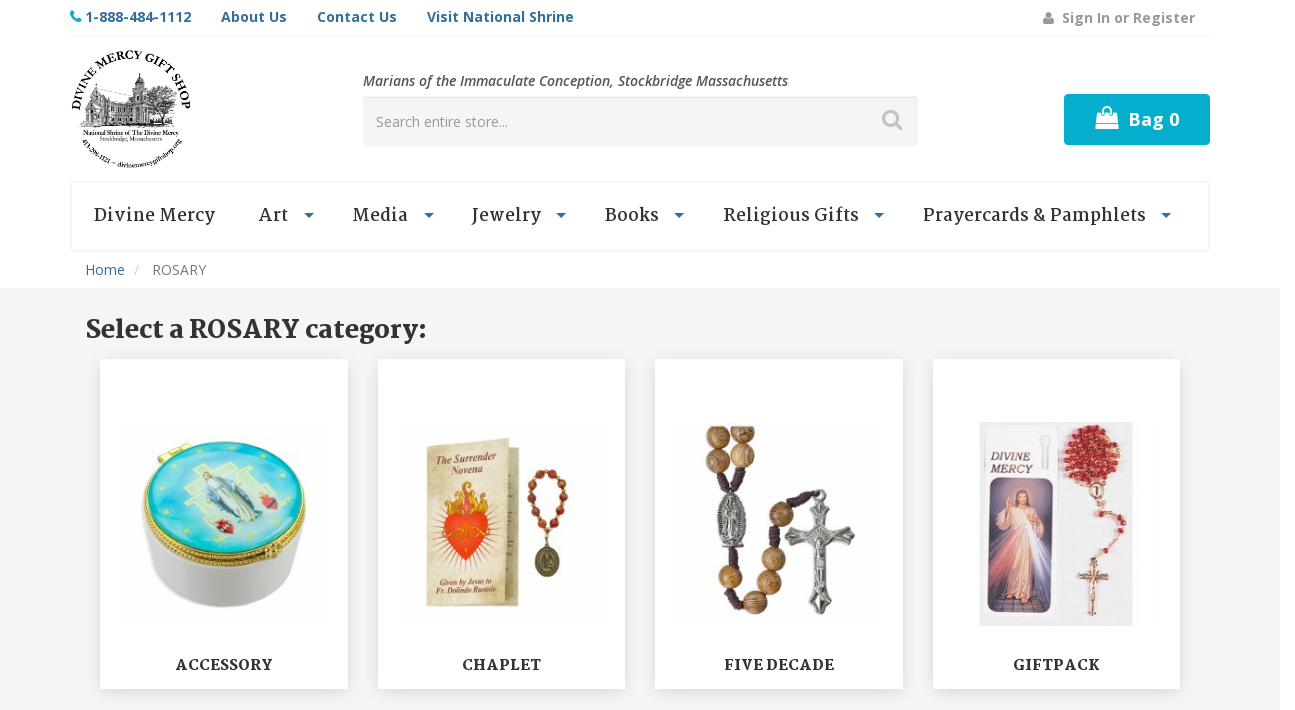

--- FILE ---
content_type: text/html; charset=UTF-8
request_url: https://divinemercygiftshop.org/ROSARY-25/
body_size: 8034
content:
<!doctype html>
<html>
<head>
     <meta charset="utf-8"> <meta http-equiv="X-UA-Compatible" content="IE=edge"> <meta name="viewport" content="width=device-width, initial-scale=1.0, maximum-scale=1.0, user-scalable=0" /> <title>ROSARY - Divine Mercy Gift Shop</title>       <script type="text/javascript">
        (function(i,s,o,g,r,a,m){i['GoogleAnalyticsObject']=r;i[r]=i[r]||function(){
        (i[r].q=i[r].q||[]).push(arguments)},i[r].l=1*new Date();a=s.createElement(o),
        m=s.getElementsByTagName(o)[0];a.async=1;a.src=g;m.parentNode.insertBefore(a,m)
        })(window,document,'script','//www.google-analytics.com/analytics.js','ga');
        ga('create', 'UA-117835836-1', 'auto', {'allowLinker': true});
        ga('require', 'linker');
        ga('linker:autoLink', ['nitrosell.com'], false, true);
        
        
            ga('send', 'pageview');
        
      </script>    <link rel="stylesheet" type="text/css" href="https://cdn.powered-by-nitrosell.com/assets/3/assets/stylesheets/bootstrap-3.3.5.min.css"/>
    <link rel="stylesheet" type="text/css" href="https://cdn.powered-by-nitrosell.com/assets/3/assets/stylesheets/font-awesome-4.6.3.min.css"/>
    <link rel="stylesheet" type="text/css" href="https://cdn.powered-by-nitrosell.com/assets/3/assets/stylesheets/systemv2.css?eb2e98f931751557030" />
    <link rel="stylesheet" type="text/css" href="https://cdn.powered-by-nitrosell.com/public_html/26/6328/themes/stylesheet.css" />
    <link href="https://divinemercygiftshop.org/store/go/feed-whatsnew/" rel="alternate" type="application/rss+xml" title="New Products" />
<link href="https://divinemercygiftshop.org/store/go/feed-promotion/" rel="alternate" type="application/rss+xml" title="Pre Order" />
<script src="https://cdn.powered-by-nitrosell.com/assets/3/assets/js/systemv2.js?eb2e98f931751557030"></script>
<script src="https://cdn.powered-by-nitrosell.com/assets/3/assets/js/productv2.js?eb2e98f931751557030"></script>
<script src="https://cdn.powered-by-nitrosell.com/assets/3/assets/js/productlistv2.js?eb2e98f931751557030"></script>
<script> var  template = "defaultv2"</script> <script>
  nsc(document).ready(function() {
  setCarouselTriggers();});
  setCarouselTriggers = function() {nsc('.product-carousel-promotion').owlCarousel({"title":"Promotions","items":4});
nsc('.product-carousel-newproduct').owlCarousel({"title":"New Products","items":4});
nsc('.product-carousel-itemrelatedbytheme').owlCarousel({"title":"Related Items"});
nsc('.product-carousel-recentlyvieweditems').owlCarousel({"title":"Recently Viewed Items","singleItem":true,"navigation":true,"autoPlay":5000});
nsc('.product-carousel-homepageslider').owlCarousel({"title":"Home Page Slider","singleItem":true,"navigation":true,"navigationText":["<i class=\"fa fa-chevron-left\"><\/i>","<i class=\"fa fa-chevron-right\"><\/i>"],"autoPlay":true,"stopOnHover":true});
nsc('.product-carousel-specialoffer').owlCarousel({"title":"Special Offers"});
nsc('.product-carousel-itemsrelatedbydiscount').owlCarousel({"title":"Items Related by Discount"});
};nsc(document).on('matrixupdated', function(){  setCarouselTriggers();});</script>
 <script> nsc(document).ready(function() { nsc("nav#menu").mmenu({ "navbars": [ { "position": "top", "content": [ '<form id="search_form" name="search_form" action="/store/search.asp" method="post"><input type="search" size="28" name="keyword" placeholder="Search" class="form-control" id="mobileSearch"></form>' ] } ] }); }); </script> <script src="https://cdn.powered-by-nitrosell.com/public_html/26/6328/themes/hoverIntent.js"></script> <script src="https://cdn.powered-by-nitrosell.com/public_html/26/6328/themes/superfish.min.js"></script> <link rel="stylesheet" media="screen" href="/themes/superfish.css"> </head>
<body>
 <a name="top"></a>
<div class="wholepage page-department">
<!-- Signed In -->

<!-- end Signed In -->

<!-- Sign In -->

<!-- Modal -->
<div class="modal fade" id="login-or-register" tabindex="-1" role="dialog" aria-labelledby="myModalLabel"> <div class="modal-dialog modal-lg" role="document"> <div class="modal-content"> <div class="modal-header"> <button type="button" class="close" data-dismiss="modal" aria-label="Close"><span aria-hidden="true">&times;</span></button> <h4 class="modal-title" id="myModalLabel">Sign In</h4> </div><!--modal-header--> <div class="modal-body"> <div class="container-fluid"> <div class="col-sm-6"> <form action="https://divinemercygiftshop.org/store/go/login/" method="post" name="frmLogin" id="frmLogin"> <div class="row"> <label class="col-sm-3 col-xs-4">E-mail:</label> <div class="col-sm-9 col-xs-8"> <div class="form-group"> <input class="form-control" type="text" size="5" maxlength="50" name="account" id="eleaccount" value="" onkeypress="submitOnEnter('frmLogin', event)" /> </div><!--form-group--> </div><!--col-sm-9 col-xs-8--> <label class="col-sm-3 col-xs-4">Password:</label> <div class="col-sm-9 col-xs-8"> <div class="form-group"> <input class="form-control" type="password" name="password" id="elepassword" size="5" maxlength="30" value="" onkeypress="submitOnEnter('frmLogin', event)" autocomplete="off" /> </div><!--form-group--> </div><!--col-sm-9 col-xs-8--> </div><!--row--> <div class="row"> <div class="col-sm-9 col-sm-offset-3 col-xs-12"> <a href="javascript:document.forms.frmLogin.submit();" class="btn btn-primary col-xs-12" id="login-button">Sign In</a> </div><!--col-sm-9 col-sm-offset-3 col-xs-12--> </div><!--row--> <div class="top-buffer text-right col-sm-offset-3"> <a href="/store/member.asp?action=forgotpassword">forgot your password?</a> </div> <div class="row top-buffer">  </div><!--top-buffer--> </form> </div><!--col-sm-6--> <div class="col-sm-5 col-sm-offset-1"> <hr class="hidden-sm hidden-md hidden-lg"> <h3>New Customer?</h3> <p>Creating a new account is quick and easy.</p> <a href="/store/member.asp?action=register" class="btn btn-default col-xs-12" id="register-button">Create Account</a> <br><br> </div><!--col-sm-5 col-sm-offset-1--> </div><!--container-fluid--> </div><!--modal-body--> </div><!--modal-content--> </div><!--modal-dialog-->
</div><!--login-or-register--> <!--END:LOGIN PANEL-->

 <!--<div class="covid19" style=" text-align: center; padding: 4px; background: lightyellow; border-bottom-style: inset; border-bottom-color: grey; border-bottom-width: 1px; margin-bottom:10px;
">
<div class="covid19-text" style=" margin: 10px 100px 12px 100px; letter-spacing: 0.5px; font-weight: 600; line-height: 1.5;
">
The decision has been made to close the Gift Shop to the public in support
of community health efforts to contain and slow the spread of COVID-19. We
will continue to monitor the situation closely and plan to reevaluate at a
later date. The Gift Shop will continue to be available for online orders. </div>
</div> !--> <div class="topbar hidden-xs"> <div class="container"> <div class="col-sm-6 hidden-xs"> <div class="tablinks row">  <ul id="Header_menu" class="nscMenu nscMenuContainerLevel-1 Header_menu level_1 Horizontal_Menu">  <li class="nscMenuItemLevel-1 nscMenuItemID-NONLINKTITLE phoneHeader">  <span> <span class="menuItemLabel">1-888-484-1112</span>  </span>   </li>  <li class="nscMenuItemLevel-1 nscMenuItemID-PAGE_TYPE_ABOUTUS_9 ">  <a href="https://divinemercygiftshop.org/about-us/"> <span class="menuItemLabel">About Us</span>  </a>   </li>  <li class="nscMenuItemLevel-1 nscMenuItemID-PAGE_TYPE_CONTACTUS_15 ">  <a href="https://divinemercygiftshop.org/contact-us/"> <span class="menuItemLabel">Contact Us</span>  </a>   </li>  <li class="nscMenuItemLevel-1 nscMenuItemID-STATIC_URL">  <a href="http://www.shrineofdivinemercy.org"> <span class="menuItemLabel">Visit National Shrine </span>  </a>   </li>  </ul>  </div><!--tablinks--> </div><!--col-sm-8 hidden-xs--> <div class="col-sm-6">   <button type="button" class="btn btn-default btn-sm pull-right" data-toggle="modal" data-target="#login-or-register"><i class="fa fa-user"></i>&nbsp; Sign In or Register</button>  </div><!--col-sm-4--> </div><!--container-->
</div><!--topbar hidden-xs--> <div class="header"> <div class="container"> <div class="brand col-sm-2"> <a href="https://divinemercygiftshop.org/" style="background:url(https://cdn.powered-by-nitrosell.com/store_images/26/6328/Giftshopsticker.jpg)"></a> </div><!--brand col-sm-4--> <div class="col-md-6 col-sm-8 col-md-offset-1 hidden-xs"> <!--START FIND-->
<div class="form-inline hidden-xs findPanel"> <span>Marians of the Immaculate Conception, Stockbridge Massachusetts</span> <form name="quick_find" id="quick-find" method="post" action="/store/search.asp">  <input type="text" class="form-control typeahead" placeholder="Search entire store..."> <input type="button" id="quick_find_submit" value="Go" class="btn btn-default" />    <label class="text-small"> <input type="checkbox" name="department" id="eleonlythisdepartment" value="25" data-deptid="25" class="form-control radio" /> only in this department </label>   </form>
</div><!--findPanel-->
<!--END FIND-->  <script type="text/javascript"> function themeChanged() { document.location.href = nsc('#theme_dropdown').val(); } function brandChanged() { document.location.href = nsc('#field_product_brand').val(); } function submitSearchForm() { document.getElementById('search_form').submit(); } </script> <div id="search-bar"> <form name="search_form" id="search_form" method="post" action="/ST-JOSEPH-MISSAL-GUIDE-9781941243121-5381/">    </form> </div>  </div><!--col-sm-6 hidden-xs--> <div class="col-sm-2 col-md-3  hidden-xs" id="cartButton"> <div id='nsc_cart_container'>  <!--START:CART--> <ul> <li class="dropdown"> <a href="#" class="dropdown-toggle btn btn-primary btn-xl" data-toggle="dropdown" role="button" aria-expanded="false"> <i class="fa fa-shopping-bag"></i>&nbsp; Bag 0 </a> <ul class="dropdown-menu dropdown-cart" role="menu">  <div class = "text-center cartEmptyBasket">Your bag is empty.</div> <!--endIfThereAre basketitems--> </ul><!--dropdown-menu--> </li><!--dropdown--> </ul> </div> </div><!--cartButton--> </div><!--container-->
</div><!--header--> <script>
<!--
var arrSelectedNavAttr = {"department":{"type":"department", "id":"25"}};
-->
</script>
 <nav class="navbar navbar-static-top navbar-inverse" data-spy="affix" data-offset-top="240"> <div class="container"> <div class="navbar-header"> <a href="#menu" class="btn btn-primary hidden-sm hidden-md hidden-lg pull-right mobileMenuLink"><i class="fa fa-bars"></i>&nbsp;Menu</a>  <button type="button" class="btn btn-primary hidden-sm hidden-md hidden-lg signIn" data-toggle="modal" data-target="#login-or-register"><i class="fa fa-user"></i>&nbsp;Sign In</button>  <span class="hidden-sm hidden-md hidden-lg cartMobile pull-left"> <div id='nsc_cart_container'>  <!--START:CART--> <ul> <li class="dropdown"> <a href="#" class="dropdown-toggle btn btn-primary btn-xl" data-toggle="dropdown" role="button" aria-expanded="false"> <i class="fa fa-shopping-bag"></i>&nbsp; Bag 0 </a> <ul class="dropdown-menu dropdown-cart" role="menu">  <div class = "text-center cartEmptyBasket">Your bag is empty.</div> <!--endIfThereAre basketitems--> </ul><!--dropdown-menu--> </li><!--dropdown--> </ul> </div> </span> <nav id="menu" class="hidden-sm hidden-md hidden-lg">  <ul id="Store_Navigation" class="nscMenu nscMenuContainerLevel-1 Store_Navigation sf-menu Self_Defined_Menu">  <li class="nscMenuItemLevel-1 nscMenuItemID-STATIC_URL">  <a href="/theme/Divine-Mercy/"> <span class="menuItemLabel">Divine Mercy</span>  </a>   </li>  <li class="nscMenuItemLevel-1 nscMenuItemID-STATIC_URL">  <a href="#"> <span class="menuItemLabel">Art</span>  </a>   <ul class="nscMenuContainerLevel-2 level_2">   <li class="nscMenuItemLevel-2 nscMenuItemID-DYNAMIC_DEPARTMENT_INCLUDING_CATEGORIES_AND_SUBCATEGORIES_15 ">  <a href="https://divinemercygiftshop.org/IMAGE-15/"> <span class="nscMenuItemLabel">IMAGE</span>  </a>   <ul class="nscMenuContainerLevel-3 level_3">   <li class="nscMenuItemLevel-3 nscMenuItemID-DYNAMICALY_GENERATED_CATEGORY_65">  <a href="https://divinemercygiftshop.org/IMAGE-FRAMED-65/"> <span class="nscMenuItemLabel">FRAMED</span>  </a>   </li>    <li class="nscMenuItemLevel-3 nscMenuItemID-DYNAMICALY_GENERATED_CATEGORY_67">  <a href="https://divinemercygiftshop.org/IMAGE-OTHER-67/"> <span class="nscMenuItemLabel">OTHER</span>  </a>   </li>    <li class="nscMenuItemLevel-3 nscMenuItemID-DYNAMICALY_GENERATED_CATEGORY_68">  <a href="https://divinemercygiftshop.org/IMAGE-PLAQUE-68/"> <span class="nscMenuItemLabel">PLAQUE</span>  </a>   </li>    <li class="nscMenuItemLevel-3 nscMenuItemID-DYNAMICALY_GENERATED_CATEGORY_70">  <a href="https://divinemercygiftshop.org/IMAGE-UNFRAMED-70/"> <span class="nscMenuItemLabel">UNFRAMED</span>  </a>   </li>                                                                                               </ul>  </li>                                                                                         </ul>  </li>  <li class="nscMenuItemLevel-1 nscMenuItemID-STATIC_URL">  <a href="#"> <span class="menuItemLabel">Media</span>  </a>   <ul class="nscMenuContainerLevel-2 level_2">     <li class="nscMenuItemLevel-2 nscMenuItemID-DYNAMIC_DEPARTMENT_INCLUDING_CATEGORIES_AND_SUBCATEGORIES_20 ">  <a href="https://divinemercygiftshop.org/MUSIC-20/"> <span class="nscMenuItemLabel">MUSIC</span>  </a>   <ul class="nscMenuContainerLevel-3 level_3">           <li class="nscMenuItemLevel-3 nscMenuItemID-DYNAMICALY_GENERATED_CATEGORY_88">  <a href="https://divinemercygiftshop.org/MUSIC-CD-88/"> <span class="nscMenuItemLabel">CD</span>  </a>   </li>    <li class="nscMenuItemLevel-3 nscMenuItemID-DYNAMICALY_GENERATED_CATEGORY_89">  <a href="https://divinemercygiftshop.org/MUSIC-OTHER-89/"> <span class="nscMenuItemLabel">OTHER</span>  </a>   </li>                                                                                           </ul>  </li>    <li class="nscMenuItemLevel-2 nscMenuItemID-DYNAMIC_DEPARTMENT_INCLUDING_CATEGORIES_AND_SUBCATEGORIES_28 ">  <a href="https://divinemercygiftshop.org/VIDEO-28/"> <span class="nscMenuItemLabel">VIDEO</span>  </a>   <ul class="nscMenuContainerLevel-3 level_3">               <li class="nscMenuItemLevel-3 nscMenuItemID-DYNAMICALY_GENERATED_CATEGORY_117">  <a href="https://divinemercygiftshop.org/VIDEO-DVD-117/"> <span class="nscMenuItemLabel">DVD</span>  </a>   </li>                                                                                         </ul>  </li>                                                                                     </ul>  </li>  <li class="nscMenuItemLevel-1 nscMenuItemID-DYNAMIC_DEPARTMENT_INCLUDING_CATEGORIES_AND_SUBCATEGORIES_16 ">  <a href="https://divinemercygiftshop.org/JEWELRY-16/"> <span class="menuItemLabel">Jewelry</span>  </a>   <ul class="nscMenuContainerLevel-2 level_2">         <li class="nscMenuItemLevel-2 nscMenuItemID-DYNAMICALY_GENERATED_CATEGORY_73">  <a href="https://divinemercygiftshop.org/JEWELRY-BRACELET-73/"> <span class="nscMenuItemLabel">BRACELET</span>  </a>   </li>    <li class="nscMenuItemLevel-2 nscMenuItemID-DYNAMICALY_GENERATED_CATEGORY_74">  <a href="https://divinemercygiftshop.org/JEWELRY-CROSS-74/"> <span class="nscMenuItemLabel">CROSS</span>  </a>   </li>    <li class="nscMenuItemLevel-2 nscMenuItemID-DYNAMICALY_GENERATED_CATEGORY_75">  <a href="https://divinemercygiftshop.org/JEWELRY-EARRING-75/"> <span class="nscMenuItemLabel">EARRING</span>  </a>   </li>    <li class="nscMenuItemLevel-2 nscMenuItemID-DYNAMICALY_GENERATED_CATEGORY_76">  <a href="https://divinemercygiftshop.org/JEWELRY-LAPELPIN-76/"> <span class="nscMenuItemLabel">LAPELPIN</span>  </a>   </li>    <li class="nscMenuItemLevel-2 nscMenuItemID-DYNAMICALY_GENERATED_CATEGORY_77">  <a href="https://divinemercygiftshop.org/JEWELRY-MEDAL-77/"> <span class="nscMenuItemLabel">MEDAL</span>  </a>   </li>    <li class="nscMenuItemLevel-2 nscMenuItemID-DYNAMICALY_GENERATED_CATEGORY_78">  <a href="https://divinemercygiftshop.org/JEWELRY-OTHER-78/"> <span class="nscMenuItemLabel">OTHER</span>  </a>   </li>    <li class="nscMenuItemLevel-2 nscMenuItemID-DYNAMICALY_GENERATED_CATEGORY_79">  <a href="https://divinemercygiftshop.org/JEWELRY-PENDANT-79/"> <span class="nscMenuItemLabel">PENDANT</span>  </a>   </li>    <li class="nscMenuItemLevel-2 nscMenuItemID-DYNAMICALY_GENERATED_CATEGORY_80">  <a href="https://divinemercygiftshop.org/JEWELRY-RING-80/"> <span class="nscMenuItemLabel">RING</span>  </a>   </li>    <li class="nscMenuItemLevel-2 nscMenuItemID-DYNAMICALY_GENERATED_CATEGORY_81">  <a href="https://divinemercygiftshop.org/JEWELRY-SET-81/"> <span class="nscMenuItemLabel">SET</span>  </a>   </li>    <li class="nscMenuItemLevel-2 nscMenuItemID-DYNAMICALY_GENERATED_CATEGORY_127">  <a href="https://divinemercygiftshop.org/JEWELRY-TOKEN-127/"> <span class="nscMenuItemLabel">TOKEN</span>  </a>   </li>                                                                 </ul>  </li>  <li class="nscMenuItemLevel-1 nscMenuItemID-DYNAMIC_DEPARTMENT_INCLUDING_CATEGORIES_AND_SUBCATEGORIES_5 ">  <a href="https://divinemercygiftshop.org/BOOK-5/"> <span class="menuItemLabel">Books</span>  </a>   <ul class="nscMenuContainerLevel-2 level_2">                             <li class="nscMenuItemLevel-2 nscMenuItemID-DYNAMICALY_GENERATED_CATEGORY_23">  <a href="https://divinemercygiftshop.org/BOOK-AUDIO-23/"> <span class="nscMenuItemLabel">AUDIO</span>  </a>   </li>    <li class="nscMenuItemLevel-2 nscMenuItemID-DYNAMICALY_GENERATED_CATEGORY_24">  <a href="https://divinemercygiftshop.org/BOOK-BIBLE-24/"> <span class="nscMenuItemLabel">BIBLE</span>  </a>   </li>    <li class="nscMenuItemLevel-2 nscMenuItemID-DYNAMICALY_GENERATED_CATEGORY_25">  <a href="https://divinemercygiftshop.org/BOOK-CHILDREN-25/"> <span class="nscMenuItemLabel">CHILDREN</span>  </a>   </li>    <li class="nscMenuItemLevel-2 nscMenuItemID-DYNAMICALY_GENERATED_CATEGORY_26">  <a href="https://divinemercygiftshop.org/BOOK-CHRISTMAS-26/"> <span class="nscMenuItemLabel">CHRISTMAS</span>  </a>   </li>    <li class="nscMenuItemLevel-2 nscMenuItemID-DYNAMICALY_GENERATED_CATEGORY_27">  <a href="https://divinemercygiftshop.org/BOOK-JOURNAL-27/"> <span class="nscMenuItemLabel">JOURNAL</span>  </a>   </li>    <li class="nscMenuItemLevel-2 nscMenuItemID-DYNAMICALY_GENERATED_CATEGORY_28">  <a href="https://divinemercygiftshop.org/BOOK-LITURGICAL-28/"> <span class="nscMenuItemLabel">LITURGICAL</span>  </a>   </li>    <li class="nscMenuItemLevel-2 nscMenuItemID-DYNAMICALY_GENERATED_CATEGORY_29">  <a href="https://divinemercygiftshop.org/BOOK-MARY-29/"> <span class="nscMenuItemLabel">MARY</span>  </a>   </li>    <li class="nscMenuItemLevel-2 nscMenuItemID-DYNAMICALY_GENERATED_CATEGORY_30">  <a href="https://divinemercygiftshop.org/BOOK-NOVENA-30/"> <span class="nscMenuItemLabel">NOVENA</span>  </a>   </li>    <li class="nscMenuItemLevel-2 nscMenuItemID-DYNAMICALY_GENERATED_CATEGORY_31">  <a href="https://divinemercygiftshop.org/BOOK-OTHER-31/"> <span class="nscMenuItemLabel">OTHER</span>  </a>   </li>    <li class="nscMenuItemLevel-2 nscMenuItemID-DYNAMICALY_GENERATED_CATEGORY_32">  <a href="https://divinemercygiftshop.org/BOOK-PERIODICAL-32/"> <span class="nscMenuItemLabel">PERIODICAL</span>  </a>   <ul class="nscMenuContainerLevel-3 level_3">                 <li class="nscMenuItemLevel-3 nscMenuItemID-DYNAMIC_GENERATED_SUBCATEGORY_13">  <a href="https://divinemercygiftshop.org/BOOK-PERIODICAL-32/?subcategory=PRAYER"> <span class="nscMenuItemLabel">PRAYER</span>  </a>   </li>                                                                                       </ul>  </li>    <li class="nscMenuItemLevel-2 nscMenuItemID-DYNAMICALY_GENERATED_CATEGORY_33">  <a href="https://divinemercygiftshop.org/BOOK-PRAYER-33/"> <span class="nscMenuItemLabel">PRAYER</span>  </a>   </li>    <li class="nscMenuItemLevel-2 nscMenuItemID-DYNAMICALY_GENERATED_CATEGORY_34">  <a href="https://divinemercygiftshop.org/BOOK-SAINT-34/"> <span class="nscMenuItemLabel">SAINT</span>  </a>   </li>                                         </ul>  </li>  <li class="nscMenuItemLevel-1 nscMenuItemID-STATIC_URL">  <a href="#"> <span class="menuItemLabel">Religious Gifts</span>  </a>   <ul class="nscMenuContainerLevel-2 level_2">                                                     <li class="nscMenuItemLevel-2 nscMenuItemID-DYNAMIC_DEPARTMENT_INCLUDING_CATEGORIES_AND_SUBCATEGORIES_3 ">  <a href="https://divinemercygiftshop.org/ACCESSORY-3/"> <span class="nscMenuItemLabel">ACCESSORY</span>  </a>   <ul class="nscMenuContainerLevel-3 level_3">                   <li class="nscMenuItemLevel-3 nscMenuItemID-DYNAMICALY_GENERATED_CATEGORY_2">  <a href="https://divinemercygiftshop.org/ACCESSORY-BOOK-2/"> <span class="nscMenuItemLabel">BOOK</span>  </a>   </li>    <li class="nscMenuItemLevel-3 nscMenuItemID-DYNAMICALY_GENERATED_CATEGORY_3">  <a href="https://divinemercygiftshop.org/ACCESSORY-CHILDREN-3/"> <span class="nscMenuItemLabel">CHILDREN</span>  </a>   </li>    <li class="nscMenuItemLevel-3 nscMenuItemID-DYNAMICALY_GENERATED_CATEGORY_4">  <a href="https://divinemercygiftshop.org/ACCESSORY-CHRISTMAS-4/"> <span class="nscMenuItemLabel">CHRISTMAS</span>  </a>   </li>    <li class="nscMenuItemLevel-3 nscMenuItemID-DYNAMICALY_GENERATED_CATEGORY_7">  <a href="https://divinemercygiftshop.org/ACCESSORY-FRAME-7/"> <span class="nscMenuItemLabel">FRAME</span>  </a>   <ul class="nscMenuContainerLevel-4 level_4">   <li class="nscMenuItemLevel-4 nscMenuItemID-DYNAMIC_GENERATED_SUBCATEGORY_4">  <a href="https://divinemercygiftshop.org/ACCESSORY-FRAME-7/?subcategory=PHOTO"> <span class="nscMenuItemLabel">PHOTO</span>  </a>   </li>                   </ul>  </li>    <li class="nscMenuItemLevel-3 nscMenuItemID-DYNAMICALY_GENERATED_CATEGORY_8">  <a href="https://divinemercygiftshop.org/ACCESSORY-GARDEN-8/"> <span class="nscMenuItemLabel">GARDEN</span>  </a>   </li>    <li class="nscMenuItemLevel-3 nscMenuItemID-DYNAMICALY_GENERATED_CATEGORY_9">  <a href="https://divinemercygiftshop.org/ACCESSORY-HOLY-WATER-9/"> <span class="nscMenuItemLabel">HOLY WATER</span>  </a>   </li>    <li class="nscMenuItemLevel-3 nscMenuItemID-DYNAMICALY_GENERATED_CATEGORY_10">  <a href="https://divinemercygiftshop.org/ACCESSORY-MAGNET-10/"> <span class="nscMenuItemLabel">MAGNET</span>  </a>   </li>    <li class="nscMenuItemLevel-3 nscMenuItemID-DYNAMICALY_GENERATED_CATEGORY_11">  <a href="https://divinemercygiftshop.org/ACCESSORY-MEMORIAL-11/"> <span class="nscMenuItemLabel">MEMORIAL</span>  </a>   <ul class="nscMenuContainerLevel-4 level_4">     <li class="nscMenuItemLevel-4 nscMenuItemID-DYNAMIC_GENERATED_SUBCATEGORY_5">  <a href="https://divinemercygiftshop.org/ACCESSORY-MEMORIAL-11/?subcategory=MISC"> <span class="nscMenuItemLabel">MISC</span>  </a>   </li>                 </ul>  </li>    <li class="nscMenuItemLevel-3 nscMenuItemID-DYNAMICALY_GENERATED_CATEGORY_12">  <a href="https://divinemercygiftshop.org/ACCESSORY-NIGHTLIGHT-12/"> <span class="nscMenuItemLabel">NIGHTLIGHT</span>  </a>   </li>    <li class="nscMenuItemLevel-3 nscMenuItemID-DYNAMICALY_GENERATED_CATEGORY_13">  <a href="https://divinemercygiftshop.org/ACCESSORY-OTHER-13/"> <span class="nscMenuItemLabel">OTHER</span>  </a>   </li>    <li class="nscMenuItemLevel-3 nscMenuItemID-DYNAMICALY_GENERATED_CATEGORY_14">  <a href="https://divinemercygiftshop.org/ACCESSORY-PERSONAL-14/"> <span class="nscMenuItemLabel">PERSONAL</span>  </a>   </li>    <li class="nscMenuItemLevel-3 nscMenuItemID-DYNAMICALY_GENERATED_CATEGORY_16">  <a href="https://divinemercygiftshop.org/ACCESSORY-SCAPULAR-16/"> <span class="nscMenuItemLabel">SCAPULAR</span>  </a>   </li>    <li class="nscMenuItemLevel-3 nscMenuItemID-DYNAMICALY_GENERATED_CATEGORY_17">  <a href="https://divinemercygiftshop.org/ACCESSORY-TOTE-17/"> <span class="nscMenuItemLabel">TOTE</span>  </a>   </li>    <li class="nscMenuItemLevel-3 nscMenuItemID-DYNAMICALY_GENERATED_CATEGORY_19">  <a href="https://divinemercygiftshop.org/ACCESSORY-WINDCHIME-19/"> <span class="nscMenuItemLabel">WINDCHIME</span>  </a>   </li>                                                           </ul>  </li>    <li class="nscMenuItemLevel-2 nscMenuItemID-STATIC_DEPARTMENT_25 ">  <a href="https://divinemercygiftshop.org/ROSARY-25/"> <span class="nscMenuItemLabel">ROSARY</span>  </a>   <ul class="nscMenuContainerLevel-3 level_3">                                               <li class="nscMenuItemLevel-3 nscMenuItemID-DYNAMIC_CATEGORY_INCLUDING_SUBCATEGORIES_103 ">  <a href="https://divinemercygiftshop.org/ROSARY-ACCESSORY-103/"> <span class="nscMenuItemLabel">POUCH/CASE</span>  </a>   </li>    <li class="nscMenuItemLevel-3 nscMenuItemID-STATIC_CATEGORY_125 ">  <a href="https://divinemercygiftshop.org/ROSARY-FIVE-DECADE-125/"> <span class="nscMenuItemLabel">FIVE DECADE</span>  </a>   </li>    <li class="nscMenuItemLevel-3 nscMenuItemID-DYNAMIC_CATEGORY_INCLUDING_SUBCATEGORIES_105 ">  <a href="https://divinemercygiftshop.org/ROSARY-CHAPLET-105/"> <span class="nscMenuItemLabel">CHAPLET</span>  </a>   </li>    <li class="nscMenuItemLevel-3 nscMenuItemID-DYNAMIC_CATEGORY_INCLUDING_SUBCATEGORIES_109 ">  <a href="https://divinemercygiftshop.org/ROSARY-RING-109/"> <span class="nscMenuItemLabel">RING</span>  </a>   </li>    <li class="nscMenuItemLevel-3 nscMenuItemID-DYNAMIC_CATEGORY_INCLUDING_SUBCATEGORIES_108 ">  <a href="https://divinemercygiftshop.org/ROSARY-OTHER-108/"> <span class="nscMenuItemLabel">CENTER FOR ROSARY</span>  </a>   </li>    <li class="nscMenuItemLevel-3 nscMenuItemID-DYNAMIC_CATEGORY_INCLUDING_SUBCATEGORIES_111 ">  <a href="https://divinemercygiftshop.org/ROSARY-WALL-111/"> <span class="nscMenuItemLabel">WALL</span>  </a>   </li>    <li class="nscMenuItemLevel-3 nscMenuItemID-DYNAMIC_CATEGORY_INCLUDING_SUBCATEGORIES_107 ">  <a href="https://divinemercygiftshop.org/ROSARY-GIFTPACK-107/"> <span class="nscMenuItemLabel">ROSARY SET</span>  </a>   </li>                                             </ul>  </li>    <li class="nscMenuItemLevel-2 nscMenuItemID-DYNAMIC_DEPARTMENT_INCLUDING_CATEGORIES_AND_SUBCATEGORIES_8 ">  <a href="https://divinemercygiftshop.org/CROSS-8/"> <span class="nscMenuItemLabel">CROSS</span>  </a>   <ul class="nscMenuContainerLevel-3 level_3">                                                             <li class="nscMenuItemLevel-3 nscMenuItemID-DYNAMICALY_GENERATED_CATEGORY_40">  <a href="https://divinemercygiftshop.org/CROSS-OTHER-40/"> <span class="nscMenuItemLabel">OTHER</span>  </a>   </li>    <li class="nscMenuItemLevel-3 nscMenuItemID-DYNAMICALY_GENERATED_CATEGORY_41">  <a href="https://divinemercygiftshop.org/CROSS-POCKET-41/"> <span class="nscMenuItemLabel">POCKET</span>  </a>   </li>    <li class="nscMenuItemLevel-3 nscMenuItemID-DYNAMICALY_GENERATED_CATEGORY_42">  <a href="https://divinemercygiftshop.org/CROSS-STANDING-42/"> <span class="nscMenuItemLabel">STANDING</span>  </a>   </li>    <li class="nscMenuItemLevel-3 nscMenuItemID-DYNAMICALY_GENERATED_CATEGORY_43">  <a href="https://divinemercygiftshop.org/CROSS-WALL-43/"> <span class="nscMenuItemLabel">WALL</span>  </a>   </li>                                     </ul>  </li>    <li class="nscMenuItemLevel-2 nscMenuItemID-DYNAMIC_DEPARTMENT_INCLUDING_CATEGORIES_AND_SUBCATEGORIES_11 ">  <a href="https://divinemercygiftshop.org/FIGURINE-11/"> <span class="nscMenuItemLabel">FIGURINE</span>  </a>   <ul class="nscMenuContainerLevel-3 level_3">                                                                     <li class="nscMenuItemLevel-3 nscMenuItemID-DYNAMICALY_GENERATED_CATEGORY_48">  <a href="https://divinemercygiftshop.org/FIGURINE-CHRISTMAS-48/"> <span class="nscMenuItemLabel">CHRISTMAS</span>  </a>   </li>    <li class="nscMenuItemLevel-3 nscMenuItemID-DYNAMICALY_GENERATED_CATEGORY_49">  <a href="https://divinemercygiftshop.org/FIGURINE-FONT-49/"> <span class="nscMenuItemLabel">FONT</span>  </a>   </li>    <li class="nscMenuItemLevel-3 nscMenuItemID-DYNAMICALY_GENERATED_CATEGORY_51">  <a href="https://divinemercygiftshop.org/FIGURINE-INDOOR-51/"> <span class="nscMenuItemLabel">INDOOR</span>  </a>   </li>    <li class="nscMenuItemLevel-3 nscMenuItemID-DYNAMICALY_GENERATED_CATEGORY_52">  <a href="https://divinemercygiftshop.org/FIGURINE-OUTDOOR-52/"> <span class="nscMenuItemLabel">OUTDOOR</span>  </a>   </li>                             </ul>  </li>    <li class="nscMenuItemLevel-2 nscMenuItemID-DYNAMIC_DEPARTMENT_INCLUDING_CATEGORIES_AND_SUBCATEGORIES_4 ">  <a href="https://divinemercygiftshop.org/AUTO-4/"> <span class="nscMenuItemLabel">AUTO</span>  </a>   <ul class="nscMenuContainerLevel-3 level_3">                                                                             <li class="nscMenuItemLevel-3 nscMenuItemID-DYNAMICALY_GENERATED_CATEGORY_20">  <a href="https://divinemercygiftshop.org/AUTO-ACCESSORY-20/"> <span class="nscMenuItemLabel">ACCESSORY</span>  </a>   <ul class="nscMenuContainerLevel-4 level_4">       <li class="nscMenuItemLevel-4 nscMenuItemID-DYNAMIC_GENERATED_SUBCATEGORY_6">  <a href="https://divinemercygiftshop.org/AUTO-ACCESSORY-20/?subcategory=DECAL"> <span class="nscMenuItemLabel">DECAL</span>  </a>   </li>    <li class="nscMenuItemLevel-4 nscMenuItemID-DYNAMIC_GENERATED_SUBCATEGORY_7">  <a href="https://divinemercygiftshop.org/AUTO-ACCESSORY-20/?subcategory=KEY"> <span class="nscMenuItemLabel">KEY</span>  </a>   </li>    <li class="nscMenuItemLevel-4 nscMenuItemID-DYNAMIC_GENERATED_SUBCATEGORY_8">  <a href="https://divinemercygiftshop.org/AUTO-ACCESSORY-20/?subcategory=OTHER"> <span class="nscMenuItemLabel">OTHER</span>  </a>   </li>    <li class="nscMenuItemLevel-4 nscMenuItemID-DYNAMIC_GENERATED_SUBCATEGORY_9">  <a href="https://divinemercygiftshop.org/AUTO-ACCESSORY-20/?subcategory=PLATE"> <span class="nscMenuItemLabel">PLATE</span>  </a>   </li>    <li class="nscMenuItemLevel-4 nscMenuItemID-DYNAMIC_GENERATED_SUBCATEGORY_10">  <a href="https://divinemercygiftshop.org/AUTO-ACCESSORY-20/?subcategory=ROSARY"> <span class="nscMenuItemLabel">ROSARY</span>  </a>   </li>    <li class="nscMenuItemLevel-4 nscMenuItemID-DYNAMIC_GENERATED_SUBCATEGORY_11">  <a href="https://divinemercygiftshop.org/AUTO-ACCESSORY-20/?subcategory=STATUE"> <span class="nscMenuItemLabel">STATUE</span>  </a>   </li>    <li class="nscMenuItemLevel-4 nscMenuItemID-DYNAMIC_GENERATED_SUBCATEGORY_12">  <a href="https://divinemercygiftshop.org/AUTO-ACCESSORY-20/?subcategory=VISOR%2BCLIP"> <span class="nscMenuItemLabel">VISOR CLIP</span>  </a>   </li>   </ul>  </li>                           </ul>  </li>    <li class="nscMenuItemLevel-2 nscMenuItemID-DYNAMIC_CATEGORY_INCLUDING_SUBCATEGORIES_11 ">  <a href="https://divinemercygiftshop.org/ACCESSORY-MEMORIAL-11/"> <span class="nscMenuItemLabel">MEMORIAL</span>  </a>   <ul class="nscMenuContainerLevel-3 level_3">                                                                               <li class="nscMenuItemLevel-3 nscMenuItemID-DYNAMICALLY_CREATED_SUBCATEGORY_MISC">  <a href="https://divinemercygiftshop.org/ACCESSORY-MEMORIAL-11/?subcategory=MISC"> <span class="nscMenuItemLabel">MISC</span>  </a>   </li>                         </ul>  </li>    <li class="nscMenuItemLevel-2 nscMenuItemID-DYNAMIC_DEPARTMENT_INCLUDING_CATEGORIES_AND_SUBCATEGORIES_7 ">  <a href="https://divinemercygiftshop.org/CANDLE-7/"> <span class="nscMenuItemLabel">CANDLE</span>  </a>   <ul class="nscMenuContainerLevel-3 level_3">                                                                                 <li class="nscMenuItemLevel-3 nscMenuItemID-DYNAMICALY_GENERATED_CATEGORY_35">  <a href="https://divinemercygiftshop.org/CANDLE-ELECTRIC-35/"> <span class="nscMenuItemLabel">ELECTRIC</span>  </a>   </li>    <li class="nscMenuItemLevel-3 nscMenuItemID-DYNAMICALY_GENERATED_CATEGORY_37">  <a href="https://divinemercygiftshop.org/CANDLE-OTHER-37/"> <span class="nscMenuItemLabel">OTHER</span>  </a>   </li>    <li class="nscMenuItemLevel-3 nscMenuItemID-DYNAMICALY_GENERATED_CATEGORY_38">  <a href="https://divinemercygiftshop.org/CANDLE-REFILL-38/"> <span class="nscMenuItemLabel">REFILL</span>  </a>   </li>    <li class="nscMenuItemLevel-3 nscMenuItemID-DYNAMICALY_GENERATED_CATEGORY_39">  <a href="https://divinemercygiftshop.org/CANDLE-VOTIVE-39/"> <span class="nscMenuItemLabel">VOTIVE</span>  </a>   </li>                 </ul>  </li>    <li class="nscMenuItemLevel-2 nscMenuItemID-DYNAMIC_CATEGORY_INCLUDING_SUBCATEGORIES_87 ">  <a href="https://divinemercygiftshop.org/LITURGICAL-PYX-87/"> <span class="nscMenuItemLabel">PYX</span>  </a>   </li>    <li class="nscMenuItemLevel-2 nscMenuItemID-DYNAMIC_DEPARTMENT_INCLUDING_CATEGORIES_AND_SUBCATEGORIES_13 ">  <a href="https://divinemercygiftshop.org/GARMENT-13/"> <span class="nscMenuItemLabel">GARMENT</span>  </a>   <ul class="nscMenuContainerLevel-3 level_3">                                                                                         <li class="nscMenuItemLevel-3 nscMenuItemID-DYNAMICALY_GENERATED_CATEGORY_56">  <a href="https://divinemercygiftshop.org/GARMENT-ADULT-56/"> <span class="nscMenuItemLabel">ADULT</span>  </a>   </li>    <li class="nscMenuItemLevel-3 nscMenuItemID-DYNAMICALY_GENERATED_CATEGORY_60">  <a href="https://divinemercygiftshop.org/GARMENT-OTHER-60/"> <span class="nscMenuItemLabel">OTHER</span>  </a>   </li>    <li class="nscMenuItemLevel-3 nscMenuItemID-DYNAMICALY_GENERATED_CATEGORY_61">  <a href="https://divinemercygiftshop.org/GARMENT-THROW-61/"> <span class="nscMenuItemLabel">THROW</span>  </a>   </li>           </ul>  </li>    <li class="nscMenuItemLevel-2 nscMenuItemID-DYNAMIC_DEPARTMENT_INCLUDING_CATEGORIES_AND_SUBCATEGORIES_22 ">  <a href="https://divinemercygiftshop.org/ORNAMENT-22/"> <span class="nscMenuItemLabel">ORNAMENT</span>  </a>   <ul class="nscMenuContainerLevel-3 level_3">                                                                                               <li class="nscMenuItemLevel-3 nscMenuItemID-DYNAMICALY_GENERATED_CATEGORY_123">  <a href="https://divinemercygiftshop.org/ORNAMENT-CHRISTMAS-123/"> <span class="nscMenuItemLabel">CHRISTMAS</span>  </a>   </li>    <li class="nscMenuItemLevel-3 nscMenuItemID-DYNAMICALY_GENERATED_CATEGORY_92">  <a href="https://divinemercygiftshop.org/ORNAMENT-CRIB-92/"> <span class="nscMenuItemLabel">CRIB</span>  </a>   </li>    <li class="nscMenuItemLevel-3 nscMenuItemID-DYNAMICALY_GENERATED_CATEGORY_93">  <a href="https://divinemercygiftshop.org/ORNAMENT-OTHER-93/"> <span class="nscMenuItemLabel">OTHER</span>  </a>   </li>     </ul>  </li>    <li class="nscMenuItemLevel-2 nscMenuItemID-DYNAMIC_CATEGORY_INCLUDING_SUBCATEGORIES_115 ">  <a href="https://divinemercygiftshop.org/STATIONARY-OTHER-115/"> <span class="nscMenuItemLabel">OTHER</span>  </a>   </li>    <li class="nscMenuItemLevel-2 nscMenuItemID-DYNAMIC_CATEGORY_INCLUDING_SUBCATEGORIES_112 ">  <a href="https://divinemercygiftshop.org/STATIONARY-CALENDAR-112/"> <span class="nscMenuItemLabel">CALENDAR</span>  </a>   </li>    <li class="nscMenuItemLevel-2 nscMenuItemID-DYNAMIC_CATEGORY_INCLUDING_SUBCATEGORIES_113 ">  <a href="https://divinemercygiftshop.org/STATIONARY-GREETING-113/"> <span class="nscMenuItemLabel">GREETING CARDS</span>  </a>   </li>    <li class="nscMenuItemLevel-2 nscMenuItemID-DYNAMIC_DEPARTMENT_INCLUDING_CATEGORIES_AND_SUBCATEGORIES_29 ">  <a href="https://divinemercygiftshop.org/WEDDING-29/"> <span class="nscMenuItemLabel">WEDDING</span>  </a>   <ul class="nscMenuContainerLevel-3 level_3">                                                                                                     <li class="nscMenuItemLevel-3 nscMenuItemID-DYNAMICALY_GENERATED_CATEGORY_122">  <a href="https://divinemercygiftshop.org/WEDDING-GENERAL-122/"> <span class="nscMenuItemLabel">GENERAL</span>  </a>   </li>   </ul>  </li>             </ul>  </li>  <li class="nscMenuItemLevel-1 nscMenuItemID-STATIC_URL">  <a href="/theme/Marian-Press/"> <span class="menuItemLabel">Prayercards & Pamphlets</span>  </a>   <ul class="nscMenuContainerLevel-2 level_2">                                                                                 <li class="nscMenuItemLevel-2 nscMenuItemID-DYNAMIC_CATEGORY_INCLUDING_SUBCATEGORIES_97 ">  <a href="https://divinemercygiftshop.org/PRAYER-FOLDED-PAM-97/"> <span class="nscMenuItemLabel">PAMPHLETS</span>  </a>   </li>    <li class="nscMenuItemLevel-2 nscMenuItemID-DYNAMIC_CATEGORY_INCLUDING_SUBCATEGORIES_98 ">  <a href="https://divinemercygiftshop.org/PRAYER-LAMINATED-98/"> <span class="nscMenuItemLabel">LAMINATED PRAYERCARDS</span>  </a>   </li>    <li class="nscMenuItemLevel-2 nscMenuItemID-DYNAMIC_CATEGORY_INCLUDING_SUBCATEGORIES_101 ">  <a href="https://divinemercygiftshop.org/PRAYER-PAPER-PC-101/"> <span class="nscMenuItemLabel">PAPER PRAYER CARDS</span>  </a>   </li>    <li class="nscMenuItemLevel-2 nscMenuItemID-DYNAMIC_CATEGORY_INCLUDING_SUBCATEGORIES_99 ">  <a href="https://divinemercygiftshop.org/PRAYER-MEDAL-CARD-99/"> <span class="nscMenuItemLabel">PRAYER CARD W/MEDAL</span>  </a>   </li>    <li class="nscMenuItemLevel-2 nscMenuItemID-STATIC_SUBCATEGORY_96-STATUE ">  <a href="https://divinemercygiftshop.org/PRAYER-CARD-96/?subcategory=STATUE"> <span class="nscMenuItemLabel">PRAYER CARD WITH STATUE</span>  </a>   </li>   </ul>  </li>  </ul>  </nav> <nav class="hidden-xs">  <ul id="Store_Navigation" class="nscMenu nscMenuContainerLevel-1 Store_Navigation sf-menu Self_Defined_Menu">  <li class="nscMenuItemLevel-1 nscMenuItemID-STATIC_URL">  <a href="/theme/Divine-Mercy/"> <span class="menuItemLabel">Divine Mercy</span>  </a>   </li>  <li class="nscMenuItemLevel-1 nscMenuItemID-STATIC_URL">  <a href="#"> <span class="menuItemLabel">Art</span>  </a>   <ul class="nscMenuContainerLevel-2 level_2">   <li class="nscMenuItemLevel-2 nscMenuItemID-DYNAMIC_DEPARTMENT_INCLUDING_CATEGORIES_AND_SUBCATEGORIES_15 ">  <a href="https://divinemercygiftshop.org/IMAGE-15/"> <span class="nscMenuItemLabel">IMAGE</span>  </a>   <ul class="nscMenuContainerLevel-3 level_3">   <li class="nscMenuItemLevel-3 nscMenuItemID-DYNAMICALY_GENERATED_CATEGORY_65">  <a href="https://divinemercygiftshop.org/IMAGE-FRAMED-65/"> <span class="nscMenuItemLabel">FRAMED</span>  </a>   </li>    <li class="nscMenuItemLevel-3 nscMenuItemID-DYNAMICALY_GENERATED_CATEGORY_67">  <a href="https://divinemercygiftshop.org/IMAGE-OTHER-67/"> <span class="nscMenuItemLabel">OTHER</span>  </a>   </li>    <li class="nscMenuItemLevel-3 nscMenuItemID-DYNAMICALY_GENERATED_CATEGORY_68">  <a href="https://divinemercygiftshop.org/IMAGE-PLAQUE-68/"> <span class="nscMenuItemLabel">PLAQUE</span>  </a>   </li>    <li class="nscMenuItemLevel-3 nscMenuItemID-DYNAMICALY_GENERATED_CATEGORY_70">  <a href="https://divinemercygiftshop.org/IMAGE-UNFRAMED-70/"> <span class="nscMenuItemLabel">UNFRAMED</span>  </a>   </li>                                                                                               </ul>  </li>                                                                                         </ul>  </li>  <li class="nscMenuItemLevel-1 nscMenuItemID-STATIC_URL">  <a href="#"> <span class="menuItemLabel">Media</span>  </a>   <ul class="nscMenuContainerLevel-2 level_2">     <li class="nscMenuItemLevel-2 nscMenuItemID-DYNAMIC_DEPARTMENT_INCLUDING_CATEGORIES_AND_SUBCATEGORIES_20 ">  <a href="https://divinemercygiftshop.org/MUSIC-20/"> <span class="nscMenuItemLabel">MUSIC</span>  </a>   <ul class="nscMenuContainerLevel-3 level_3">           <li class="nscMenuItemLevel-3 nscMenuItemID-DYNAMICALY_GENERATED_CATEGORY_88">  <a href="https://divinemercygiftshop.org/MUSIC-CD-88/"> <span class="nscMenuItemLabel">CD</span>  </a>   </li>    <li class="nscMenuItemLevel-3 nscMenuItemID-DYNAMICALY_GENERATED_CATEGORY_89">  <a href="https://divinemercygiftshop.org/MUSIC-OTHER-89/"> <span class="nscMenuItemLabel">OTHER</span>  </a>   </li>                                                                                           </ul>  </li>    <li class="nscMenuItemLevel-2 nscMenuItemID-DYNAMIC_DEPARTMENT_INCLUDING_CATEGORIES_AND_SUBCATEGORIES_28 ">  <a href="https://divinemercygiftshop.org/VIDEO-28/"> <span class="nscMenuItemLabel">VIDEO</span>  </a>   <ul class="nscMenuContainerLevel-3 level_3">               <li class="nscMenuItemLevel-3 nscMenuItemID-DYNAMICALY_GENERATED_CATEGORY_117">  <a href="https://divinemercygiftshop.org/VIDEO-DVD-117/"> <span class="nscMenuItemLabel">DVD</span>  </a>   </li>                                                                                         </ul>  </li>                                                                                     </ul>  </li>  <li class="nscMenuItemLevel-1 nscMenuItemID-DYNAMIC_DEPARTMENT_INCLUDING_CATEGORIES_AND_SUBCATEGORIES_16 ">  <a href="https://divinemercygiftshop.org/JEWELRY-16/"> <span class="menuItemLabel">Jewelry</span>  </a>   <ul class="nscMenuContainerLevel-2 level_2">         <li class="nscMenuItemLevel-2 nscMenuItemID-DYNAMICALY_GENERATED_CATEGORY_73">  <a href="https://divinemercygiftshop.org/JEWELRY-BRACELET-73/"> <span class="nscMenuItemLabel">BRACELET</span>  </a>   </li>    <li class="nscMenuItemLevel-2 nscMenuItemID-DYNAMICALY_GENERATED_CATEGORY_74">  <a href="https://divinemercygiftshop.org/JEWELRY-CROSS-74/"> <span class="nscMenuItemLabel">CROSS</span>  </a>   </li>    <li class="nscMenuItemLevel-2 nscMenuItemID-DYNAMICALY_GENERATED_CATEGORY_75">  <a href="https://divinemercygiftshop.org/JEWELRY-EARRING-75/"> <span class="nscMenuItemLabel">EARRING</span>  </a>   </li>    <li class="nscMenuItemLevel-2 nscMenuItemID-DYNAMICALY_GENERATED_CATEGORY_76">  <a href="https://divinemercygiftshop.org/JEWELRY-LAPELPIN-76/"> <span class="nscMenuItemLabel">LAPELPIN</span>  </a>   </li>    <li class="nscMenuItemLevel-2 nscMenuItemID-DYNAMICALY_GENERATED_CATEGORY_77">  <a href="https://divinemercygiftshop.org/JEWELRY-MEDAL-77/"> <span class="nscMenuItemLabel">MEDAL</span>  </a>   </li>    <li class="nscMenuItemLevel-2 nscMenuItemID-DYNAMICALY_GENERATED_CATEGORY_78">  <a href="https://divinemercygiftshop.org/JEWELRY-OTHER-78/"> <span class="nscMenuItemLabel">OTHER</span>  </a>   </li>    <li class="nscMenuItemLevel-2 nscMenuItemID-DYNAMICALY_GENERATED_CATEGORY_79">  <a href="https://divinemercygiftshop.org/JEWELRY-PENDANT-79/"> <span class="nscMenuItemLabel">PENDANT</span>  </a>   </li>    <li class="nscMenuItemLevel-2 nscMenuItemID-DYNAMICALY_GENERATED_CATEGORY_80">  <a href="https://divinemercygiftshop.org/JEWELRY-RING-80/"> <span class="nscMenuItemLabel">RING</span>  </a>   </li>    <li class="nscMenuItemLevel-2 nscMenuItemID-DYNAMICALY_GENERATED_CATEGORY_81">  <a href="https://divinemercygiftshop.org/JEWELRY-SET-81/"> <span class="nscMenuItemLabel">SET</span>  </a>   </li>    <li class="nscMenuItemLevel-2 nscMenuItemID-DYNAMICALY_GENERATED_CATEGORY_127">  <a href="https://divinemercygiftshop.org/JEWELRY-TOKEN-127/"> <span class="nscMenuItemLabel">TOKEN</span>  </a>   </li>                                                                 </ul>  </li>  <li class="nscMenuItemLevel-1 nscMenuItemID-DYNAMIC_DEPARTMENT_INCLUDING_CATEGORIES_AND_SUBCATEGORIES_5 ">  <a href="https://divinemercygiftshop.org/BOOK-5/"> <span class="menuItemLabel">Books</span>  </a>   <ul class="nscMenuContainerLevel-2 level_2">                             <li class="nscMenuItemLevel-2 nscMenuItemID-DYNAMICALY_GENERATED_CATEGORY_23">  <a href="https://divinemercygiftshop.org/BOOK-AUDIO-23/"> <span class="nscMenuItemLabel">AUDIO</span>  </a>   </li>    <li class="nscMenuItemLevel-2 nscMenuItemID-DYNAMICALY_GENERATED_CATEGORY_24">  <a href="https://divinemercygiftshop.org/BOOK-BIBLE-24/"> <span class="nscMenuItemLabel">BIBLE</span>  </a>   </li>    <li class="nscMenuItemLevel-2 nscMenuItemID-DYNAMICALY_GENERATED_CATEGORY_25">  <a href="https://divinemercygiftshop.org/BOOK-CHILDREN-25/"> <span class="nscMenuItemLabel">CHILDREN</span>  </a>   </li>    <li class="nscMenuItemLevel-2 nscMenuItemID-DYNAMICALY_GENERATED_CATEGORY_26">  <a href="https://divinemercygiftshop.org/BOOK-CHRISTMAS-26/"> <span class="nscMenuItemLabel">CHRISTMAS</span>  </a>   </li>    <li class="nscMenuItemLevel-2 nscMenuItemID-DYNAMICALY_GENERATED_CATEGORY_27">  <a href="https://divinemercygiftshop.org/BOOK-JOURNAL-27/"> <span class="nscMenuItemLabel">JOURNAL</span>  </a>   </li>    <li class="nscMenuItemLevel-2 nscMenuItemID-DYNAMICALY_GENERATED_CATEGORY_28">  <a href="https://divinemercygiftshop.org/BOOK-LITURGICAL-28/"> <span class="nscMenuItemLabel">LITURGICAL</span>  </a>   </li>    <li class="nscMenuItemLevel-2 nscMenuItemID-DYNAMICALY_GENERATED_CATEGORY_29">  <a href="https://divinemercygiftshop.org/BOOK-MARY-29/"> <span class="nscMenuItemLabel">MARY</span>  </a>   </li>    <li class="nscMenuItemLevel-2 nscMenuItemID-DYNAMICALY_GENERATED_CATEGORY_30">  <a href="https://divinemercygiftshop.org/BOOK-NOVENA-30/"> <span class="nscMenuItemLabel">NOVENA</span>  </a>   </li>    <li class="nscMenuItemLevel-2 nscMenuItemID-DYNAMICALY_GENERATED_CATEGORY_31">  <a href="https://divinemercygiftshop.org/BOOK-OTHER-31/"> <span class="nscMenuItemLabel">OTHER</span>  </a>   </li>    <li class="nscMenuItemLevel-2 nscMenuItemID-DYNAMICALY_GENERATED_CATEGORY_32">  <a href="https://divinemercygiftshop.org/BOOK-PERIODICAL-32/"> <span class="nscMenuItemLabel">PERIODICAL</span>  </a>   <ul class="nscMenuContainerLevel-3 level_3">                 <li class="nscMenuItemLevel-3 nscMenuItemID-DYNAMIC_GENERATED_SUBCATEGORY_13">  <a href="https://divinemercygiftshop.org/BOOK-PERIODICAL-32/?subcategory=PRAYER"> <span class="nscMenuItemLabel">PRAYER</span>  </a>   </li>                                                                                       </ul>  </li>    <li class="nscMenuItemLevel-2 nscMenuItemID-DYNAMICALY_GENERATED_CATEGORY_33">  <a href="https://divinemercygiftshop.org/BOOK-PRAYER-33/"> <span class="nscMenuItemLabel">PRAYER</span>  </a>   </li>    <li class="nscMenuItemLevel-2 nscMenuItemID-DYNAMICALY_GENERATED_CATEGORY_34">  <a href="https://divinemercygiftshop.org/BOOK-SAINT-34/"> <span class="nscMenuItemLabel">SAINT</span>  </a>   </li>                                         </ul>  </li>  <li class="nscMenuItemLevel-1 nscMenuItemID-STATIC_URL">  <a href="#"> <span class="menuItemLabel">Religious Gifts</span>  </a>   <ul class="nscMenuContainerLevel-2 level_2">                                                     <li class="nscMenuItemLevel-2 nscMenuItemID-DYNAMIC_DEPARTMENT_INCLUDING_CATEGORIES_AND_SUBCATEGORIES_3 ">  <a href="https://divinemercygiftshop.org/ACCESSORY-3/"> <span class="nscMenuItemLabel">ACCESSORY</span>  </a>   <ul class="nscMenuContainerLevel-3 level_3">                   <li class="nscMenuItemLevel-3 nscMenuItemID-DYNAMICALY_GENERATED_CATEGORY_2">  <a href="https://divinemercygiftshop.org/ACCESSORY-BOOK-2/"> <span class="nscMenuItemLabel">BOOK</span>  </a>   </li>    <li class="nscMenuItemLevel-3 nscMenuItemID-DYNAMICALY_GENERATED_CATEGORY_3">  <a href="https://divinemercygiftshop.org/ACCESSORY-CHILDREN-3/"> <span class="nscMenuItemLabel">CHILDREN</span>  </a>   </li>    <li class="nscMenuItemLevel-3 nscMenuItemID-DYNAMICALY_GENERATED_CATEGORY_4">  <a href="https://divinemercygiftshop.org/ACCESSORY-CHRISTMAS-4/"> <span class="nscMenuItemLabel">CHRISTMAS</span>  </a>   </li>    <li class="nscMenuItemLevel-3 nscMenuItemID-DYNAMICALY_GENERATED_CATEGORY_7">  <a href="https://divinemercygiftshop.org/ACCESSORY-FRAME-7/"> <span class="nscMenuItemLabel">FRAME</span>  </a>   <ul class="nscMenuContainerLevel-4 level_4">   <li class="nscMenuItemLevel-4 nscMenuItemID-DYNAMIC_GENERATED_SUBCATEGORY_4">  <a href="https://divinemercygiftshop.org/ACCESSORY-FRAME-7/?subcategory=PHOTO"> <span class="nscMenuItemLabel">PHOTO</span>  </a>   </li>                   </ul>  </li>    <li class="nscMenuItemLevel-3 nscMenuItemID-DYNAMICALY_GENERATED_CATEGORY_8">  <a href="https://divinemercygiftshop.org/ACCESSORY-GARDEN-8/"> <span class="nscMenuItemLabel">GARDEN</span>  </a>   </li>    <li class="nscMenuItemLevel-3 nscMenuItemID-DYNAMICALY_GENERATED_CATEGORY_9">  <a href="https://divinemercygiftshop.org/ACCESSORY-HOLY-WATER-9/"> <span class="nscMenuItemLabel">HOLY WATER</span>  </a>   </li>    <li class="nscMenuItemLevel-3 nscMenuItemID-DYNAMICALY_GENERATED_CATEGORY_10">  <a href="https://divinemercygiftshop.org/ACCESSORY-MAGNET-10/"> <span class="nscMenuItemLabel">MAGNET</span>  </a>   </li>    <li class="nscMenuItemLevel-3 nscMenuItemID-DYNAMICALY_GENERATED_CATEGORY_11">  <a href="https://divinemercygiftshop.org/ACCESSORY-MEMORIAL-11/"> <span class="nscMenuItemLabel">MEMORIAL</span>  </a>   <ul class="nscMenuContainerLevel-4 level_4">     <li class="nscMenuItemLevel-4 nscMenuItemID-DYNAMIC_GENERATED_SUBCATEGORY_5">  <a href="https://divinemercygiftshop.org/ACCESSORY-MEMORIAL-11/?subcategory=MISC"> <span class="nscMenuItemLabel">MISC</span>  </a>   </li>                 </ul>  </li>    <li class="nscMenuItemLevel-3 nscMenuItemID-DYNAMICALY_GENERATED_CATEGORY_12">  <a href="https://divinemercygiftshop.org/ACCESSORY-NIGHTLIGHT-12/"> <span class="nscMenuItemLabel">NIGHTLIGHT</span>  </a>   </li>    <li class="nscMenuItemLevel-3 nscMenuItemID-DYNAMICALY_GENERATED_CATEGORY_13">  <a href="https://divinemercygiftshop.org/ACCESSORY-OTHER-13/"> <span class="nscMenuItemLabel">OTHER</span>  </a>   </li>    <li class="nscMenuItemLevel-3 nscMenuItemID-DYNAMICALY_GENERATED_CATEGORY_14">  <a href="https://divinemercygiftshop.org/ACCESSORY-PERSONAL-14/"> <span class="nscMenuItemLabel">PERSONAL</span>  </a>   </li>    <li class="nscMenuItemLevel-3 nscMenuItemID-DYNAMICALY_GENERATED_CATEGORY_16">  <a href="https://divinemercygiftshop.org/ACCESSORY-SCAPULAR-16/"> <span class="nscMenuItemLabel">SCAPULAR</span>  </a>   </li>    <li class="nscMenuItemLevel-3 nscMenuItemID-DYNAMICALY_GENERATED_CATEGORY_17">  <a href="https://divinemercygiftshop.org/ACCESSORY-TOTE-17/"> <span class="nscMenuItemLabel">TOTE</span>  </a>   </li>    <li class="nscMenuItemLevel-3 nscMenuItemID-DYNAMICALY_GENERATED_CATEGORY_19">  <a href="https://divinemercygiftshop.org/ACCESSORY-WINDCHIME-19/"> <span class="nscMenuItemLabel">WINDCHIME</span>  </a>   </li>                                                           </ul>  </li>    <li class="nscMenuItemLevel-2 nscMenuItemID-STATIC_DEPARTMENT_25 ">  <a href="https://divinemercygiftshop.org/ROSARY-25/"> <span class="nscMenuItemLabel">ROSARY</span>  </a>   <ul class="nscMenuContainerLevel-3 level_3">                                               <li class="nscMenuItemLevel-3 nscMenuItemID-DYNAMIC_CATEGORY_INCLUDING_SUBCATEGORIES_103 ">  <a href="https://divinemercygiftshop.org/ROSARY-ACCESSORY-103/"> <span class="nscMenuItemLabel">POUCH/CASE</span>  </a>   </li>    <li class="nscMenuItemLevel-3 nscMenuItemID-STATIC_CATEGORY_125 ">  <a href="https://divinemercygiftshop.org/ROSARY-FIVE-DECADE-125/"> <span class="nscMenuItemLabel">FIVE DECADE</span>  </a>   </li>    <li class="nscMenuItemLevel-3 nscMenuItemID-DYNAMIC_CATEGORY_INCLUDING_SUBCATEGORIES_105 ">  <a href="https://divinemercygiftshop.org/ROSARY-CHAPLET-105/"> <span class="nscMenuItemLabel">CHAPLET</span>  </a>   </li>    <li class="nscMenuItemLevel-3 nscMenuItemID-DYNAMIC_CATEGORY_INCLUDING_SUBCATEGORIES_109 ">  <a href="https://divinemercygiftshop.org/ROSARY-RING-109/"> <span class="nscMenuItemLabel">RING</span>  </a>   </li>    <li class="nscMenuItemLevel-3 nscMenuItemID-DYNAMIC_CATEGORY_INCLUDING_SUBCATEGORIES_108 ">  <a href="https://divinemercygiftshop.org/ROSARY-OTHER-108/"> <span class="nscMenuItemLabel">CENTER FOR ROSARY</span>  </a>   </li>    <li class="nscMenuItemLevel-3 nscMenuItemID-DYNAMIC_CATEGORY_INCLUDING_SUBCATEGORIES_111 ">  <a href="https://divinemercygiftshop.org/ROSARY-WALL-111/"> <span class="nscMenuItemLabel">WALL</span>  </a>   </li>    <li class="nscMenuItemLevel-3 nscMenuItemID-DYNAMIC_CATEGORY_INCLUDING_SUBCATEGORIES_107 ">  <a href="https://divinemercygiftshop.org/ROSARY-GIFTPACK-107/"> <span class="nscMenuItemLabel">ROSARY SET</span>  </a>   </li>                                             </ul>  </li>    <li class="nscMenuItemLevel-2 nscMenuItemID-DYNAMIC_DEPARTMENT_INCLUDING_CATEGORIES_AND_SUBCATEGORIES_8 ">  <a href="https://divinemercygiftshop.org/CROSS-8/"> <span class="nscMenuItemLabel">CROSS</span>  </a>   <ul class="nscMenuContainerLevel-3 level_3">                                                             <li class="nscMenuItemLevel-3 nscMenuItemID-DYNAMICALY_GENERATED_CATEGORY_40">  <a href="https://divinemercygiftshop.org/CROSS-OTHER-40/"> <span class="nscMenuItemLabel">OTHER</span>  </a>   </li>    <li class="nscMenuItemLevel-3 nscMenuItemID-DYNAMICALY_GENERATED_CATEGORY_41">  <a href="https://divinemercygiftshop.org/CROSS-POCKET-41/"> <span class="nscMenuItemLabel">POCKET</span>  </a>   </li>    <li class="nscMenuItemLevel-3 nscMenuItemID-DYNAMICALY_GENERATED_CATEGORY_42">  <a href="https://divinemercygiftshop.org/CROSS-STANDING-42/"> <span class="nscMenuItemLabel">STANDING</span>  </a>   </li>    <li class="nscMenuItemLevel-3 nscMenuItemID-DYNAMICALY_GENERATED_CATEGORY_43">  <a href="https://divinemercygiftshop.org/CROSS-WALL-43/"> <span class="nscMenuItemLabel">WALL</span>  </a>   </li>                                     </ul>  </li>    <li class="nscMenuItemLevel-2 nscMenuItemID-DYNAMIC_DEPARTMENT_INCLUDING_CATEGORIES_AND_SUBCATEGORIES_11 ">  <a href="https://divinemercygiftshop.org/FIGURINE-11/"> <span class="nscMenuItemLabel">FIGURINE</span>  </a>   <ul class="nscMenuContainerLevel-3 level_3">                                                                     <li class="nscMenuItemLevel-3 nscMenuItemID-DYNAMICALY_GENERATED_CATEGORY_48">  <a href="https://divinemercygiftshop.org/FIGURINE-CHRISTMAS-48/"> <span class="nscMenuItemLabel">CHRISTMAS</span>  </a>   </li>    <li class="nscMenuItemLevel-3 nscMenuItemID-DYNAMICALY_GENERATED_CATEGORY_49">  <a href="https://divinemercygiftshop.org/FIGURINE-FONT-49/"> <span class="nscMenuItemLabel">FONT</span>  </a>   </li>    <li class="nscMenuItemLevel-3 nscMenuItemID-DYNAMICALY_GENERATED_CATEGORY_51">  <a href="https://divinemercygiftshop.org/FIGURINE-INDOOR-51/"> <span class="nscMenuItemLabel">INDOOR</span>  </a>   </li>    <li class="nscMenuItemLevel-3 nscMenuItemID-DYNAMICALY_GENERATED_CATEGORY_52">  <a href="https://divinemercygiftshop.org/FIGURINE-OUTDOOR-52/"> <span class="nscMenuItemLabel">OUTDOOR</span>  </a>   </li>                             </ul>  </li>    <li class="nscMenuItemLevel-2 nscMenuItemID-DYNAMIC_DEPARTMENT_INCLUDING_CATEGORIES_AND_SUBCATEGORIES_4 ">  <a href="https://divinemercygiftshop.org/AUTO-4/"> <span class="nscMenuItemLabel">AUTO</span>  </a>   <ul class="nscMenuContainerLevel-3 level_3">                                                                             <li class="nscMenuItemLevel-3 nscMenuItemID-DYNAMICALY_GENERATED_CATEGORY_20">  <a href="https://divinemercygiftshop.org/AUTO-ACCESSORY-20/"> <span class="nscMenuItemLabel">ACCESSORY</span>  </a>   <ul class="nscMenuContainerLevel-4 level_4">       <li class="nscMenuItemLevel-4 nscMenuItemID-DYNAMIC_GENERATED_SUBCATEGORY_6">  <a href="https://divinemercygiftshop.org/AUTO-ACCESSORY-20/?subcategory=DECAL"> <span class="nscMenuItemLabel">DECAL</span>  </a>   </li>    <li class="nscMenuItemLevel-4 nscMenuItemID-DYNAMIC_GENERATED_SUBCATEGORY_7">  <a href="https://divinemercygiftshop.org/AUTO-ACCESSORY-20/?subcategory=KEY"> <span class="nscMenuItemLabel">KEY</span>  </a>   </li>    <li class="nscMenuItemLevel-4 nscMenuItemID-DYNAMIC_GENERATED_SUBCATEGORY_8">  <a href="https://divinemercygiftshop.org/AUTO-ACCESSORY-20/?subcategory=OTHER"> <span class="nscMenuItemLabel">OTHER</span>  </a>   </li>    <li class="nscMenuItemLevel-4 nscMenuItemID-DYNAMIC_GENERATED_SUBCATEGORY_9">  <a href="https://divinemercygiftshop.org/AUTO-ACCESSORY-20/?subcategory=PLATE"> <span class="nscMenuItemLabel">PLATE</span>  </a>   </li>    <li class="nscMenuItemLevel-4 nscMenuItemID-DYNAMIC_GENERATED_SUBCATEGORY_10">  <a href="https://divinemercygiftshop.org/AUTO-ACCESSORY-20/?subcategory=ROSARY"> <span class="nscMenuItemLabel">ROSARY</span>  </a>   </li>    <li class="nscMenuItemLevel-4 nscMenuItemID-DYNAMIC_GENERATED_SUBCATEGORY_11">  <a href="https://divinemercygiftshop.org/AUTO-ACCESSORY-20/?subcategory=STATUE"> <span class="nscMenuItemLabel">STATUE</span>  </a>   </li>    <li class="nscMenuItemLevel-4 nscMenuItemID-DYNAMIC_GENERATED_SUBCATEGORY_12">  <a href="https://divinemercygiftshop.org/AUTO-ACCESSORY-20/?subcategory=VISOR%2BCLIP"> <span class="nscMenuItemLabel">VISOR CLIP</span>  </a>   </li>   </ul>  </li>                           </ul>  </li>    <li class="nscMenuItemLevel-2 nscMenuItemID-DYNAMIC_CATEGORY_INCLUDING_SUBCATEGORIES_11 ">  <a href="https://divinemercygiftshop.org/ACCESSORY-MEMORIAL-11/"> <span class="nscMenuItemLabel">MEMORIAL</span>  </a>   <ul class="nscMenuContainerLevel-3 level_3">                                                                               <li class="nscMenuItemLevel-3 nscMenuItemID-DYNAMICALLY_CREATED_SUBCATEGORY_MISC">  <a href="https://divinemercygiftshop.org/ACCESSORY-MEMORIAL-11/?subcategory=MISC"> <span class="nscMenuItemLabel">MISC</span>  </a>   </li>                         </ul>  </li>    <li class="nscMenuItemLevel-2 nscMenuItemID-DYNAMIC_DEPARTMENT_INCLUDING_CATEGORIES_AND_SUBCATEGORIES_7 ">  <a href="https://divinemercygiftshop.org/CANDLE-7/"> <span class="nscMenuItemLabel">CANDLE</span>  </a>   <ul class="nscMenuContainerLevel-3 level_3">                                                                                 <li class="nscMenuItemLevel-3 nscMenuItemID-DYNAMICALY_GENERATED_CATEGORY_35">  <a href="https://divinemercygiftshop.org/CANDLE-ELECTRIC-35/"> <span class="nscMenuItemLabel">ELECTRIC</span>  </a>   </li>    <li class="nscMenuItemLevel-3 nscMenuItemID-DYNAMICALY_GENERATED_CATEGORY_37">  <a href="https://divinemercygiftshop.org/CANDLE-OTHER-37/"> <span class="nscMenuItemLabel">OTHER</span>  </a>   </li>    <li class="nscMenuItemLevel-3 nscMenuItemID-DYNAMICALY_GENERATED_CATEGORY_38">  <a href="https://divinemercygiftshop.org/CANDLE-REFILL-38/"> <span class="nscMenuItemLabel">REFILL</span>  </a>   </li>    <li class="nscMenuItemLevel-3 nscMenuItemID-DYNAMICALY_GENERATED_CATEGORY_39">  <a href="https://divinemercygiftshop.org/CANDLE-VOTIVE-39/"> <span class="nscMenuItemLabel">VOTIVE</span>  </a>   </li>                 </ul>  </li>    <li class="nscMenuItemLevel-2 nscMenuItemID-DYNAMIC_CATEGORY_INCLUDING_SUBCATEGORIES_87 ">  <a href="https://divinemercygiftshop.org/LITURGICAL-PYX-87/"> <span class="nscMenuItemLabel">PYX</span>  </a>   </li>    <li class="nscMenuItemLevel-2 nscMenuItemID-DYNAMIC_DEPARTMENT_INCLUDING_CATEGORIES_AND_SUBCATEGORIES_13 ">  <a href="https://divinemercygiftshop.org/GARMENT-13/"> <span class="nscMenuItemLabel">GARMENT</span>  </a>   <ul class="nscMenuContainerLevel-3 level_3">                                                                                         <li class="nscMenuItemLevel-3 nscMenuItemID-DYNAMICALY_GENERATED_CATEGORY_56">  <a href="https://divinemercygiftshop.org/GARMENT-ADULT-56/"> <span class="nscMenuItemLabel">ADULT</span>  </a>   </li>    <li class="nscMenuItemLevel-3 nscMenuItemID-DYNAMICALY_GENERATED_CATEGORY_60">  <a href="https://divinemercygiftshop.org/GARMENT-OTHER-60/"> <span class="nscMenuItemLabel">OTHER</span>  </a>   </li>    <li class="nscMenuItemLevel-3 nscMenuItemID-DYNAMICALY_GENERATED_CATEGORY_61">  <a href="https://divinemercygiftshop.org/GARMENT-THROW-61/"> <span class="nscMenuItemLabel">THROW</span>  </a>   </li>           </ul>  </li>    <li class="nscMenuItemLevel-2 nscMenuItemID-DYNAMIC_DEPARTMENT_INCLUDING_CATEGORIES_AND_SUBCATEGORIES_22 ">  <a href="https://divinemercygiftshop.org/ORNAMENT-22/"> <span class="nscMenuItemLabel">ORNAMENT</span>  </a>   <ul class="nscMenuContainerLevel-3 level_3">                                                                                               <li class="nscMenuItemLevel-3 nscMenuItemID-DYNAMICALY_GENERATED_CATEGORY_123">  <a href="https://divinemercygiftshop.org/ORNAMENT-CHRISTMAS-123/"> <span class="nscMenuItemLabel">CHRISTMAS</span>  </a>   </li>    <li class="nscMenuItemLevel-3 nscMenuItemID-DYNAMICALY_GENERATED_CATEGORY_92">  <a href="https://divinemercygiftshop.org/ORNAMENT-CRIB-92/"> <span class="nscMenuItemLabel">CRIB</span>  </a>   </li>    <li class="nscMenuItemLevel-3 nscMenuItemID-DYNAMICALY_GENERATED_CATEGORY_93">  <a href="https://divinemercygiftshop.org/ORNAMENT-OTHER-93/"> <span class="nscMenuItemLabel">OTHER</span>  </a>   </li>     </ul>  </li>    <li class="nscMenuItemLevel-2 nscMenuItemID-DYNAMIC_CATEGORY_INCLUDING_SUBCATEGORIES_115 ">  <a href="https://divinemercygiftshop.org/STATIONARY-OTHER-115/"> <span class="nscMenuItemLabel">OTHER</span>  </a>   </li>    <li class="nscMenuItemLevel-2 nscMenuItemID-DYNAMIC_CATEGORY_INCLUDING_SUBCATEGORIES_112 ">  <a href="https://divinemercygiftshop.org/STATIONARY-CALENDAR-112/"> <span class="nscMenuItemLabel">CALENDAR</span>  </a>   </li>    <li class="nscMenuItemLevel-2 nscMenuItemID-DYNAMIC_CATEGORY_INCLUDING_SUBCATEGORIES_113 ">  <a href="https://divinemercygiftshop.org/STATIONARY-GREETING-113/"> <span class="nscMenuItemLabel">GREETING CARDS</span>  </a>   </li>    <li class="nscMenuItemLevel-2 nscMenuItemID-DYNAMIC_DEPARTMENT_INCLUDING_CATEGORIES_AND_SUBCATEGORIES_29 ">  <a href="https://divinemercygiftshop.org/WEDDING-29/"> <span class="nscMenuItemLabel">WEDDING</span>  </a>   <ul class="nscMenuContainerLevel-3 level_3">                                                                                                     <li class="nscMenuItemLevel-3 nscMenuItemID-DYNAMICALY_GENERATED_CATEGORY_122">  <a href="https://divinemercygiftshop.org/WEDDING-GENERAL-122/"> <span class="nscMenuItemLabel">GENERAL</span>  </a>   </li>   </ul>  </li>             </ul>  </li>  <li class="nscMenuItemLevel-1 nscMenuItemID-STATIC_URL">  <a href="/theme/Marian-Press/"> <span class="menuItemLabel">Prayercards & Pamphlets</span>  </a>   <ul class="nscMenuContainerLevel-2 level_2">                                                                                 <li class="nscMenuItemLevel-2 nscMenuItemID-DYNAMIC_CATEGORY_INCLUDING_SUBCATEGORIES_97 ">  <a href="https://divinemercygiftshop.org/PRAYER-FOLDED-PAM-97/"> <span class="nscMenuItemLabel">PAMPHLETS</span>  </a>   </li>    <li class="nscMenuItemLevel-2 nscMenuItemID-DYNAMIC_CATEGORY_INCLUDING_SUBCATEGORIES_98 ">  <a href="https://divinemercygiftshop.org/PRAYER-LAMINATED-98/"> <span class="nscMenuItemLabel">LAMINATED PRAYERCARDS</span>  </a>   </li>    <li class="nscMenuItemLevel-2 nscMenuItemID-DYNAMIC_CATEGORY_INCLUDING_SUBCATEGORIES_101 ">  <a href="https://divinemercygiftshop.org/PRAYER-PAPER-PC-101/"> <span class="nscMenuItemLabel">PAPER PRAYER CARDS</span>  </a>   </li>    <li class="nscMenuItemLevel-2 nscMenuItemID-DYNAMIC_CATEGORY_INCLUDING_SUBCATEGORIES_99 ">  <a href="https://divinemercygiftshop.org/PRAYER-MEDAL-CARD-99/"> <span class="nscMenuItemLabel">PRAYER CARD W/MEDAL</span>  </a>   </li>    <li class="nscMenuItemLevel-2 nscMenuItemID-STATIC_SUBCATEGORY_96-STATUE ">  <a href="https://divinemercygiftshop.org/PRAYER-CARD-96/?subcategory=STATUE"> <span class="nscMenuItemLabel">PRAYER CARD WITH STATUE</span>  </a>   </li>   </ul>  </li>  </ul>  </nav><!--hidden-xs--> </div><!--navbar-header--> </div><!--container--> </nav><!--navbar-->   <!-- Pagebody Container --> <div class="breadcrumb-wrapper"> <div class="container">  <div class = "col-xs-12"> <ol class="breadcrumb"> <li><a href="https://divinemercygiftshop.org/">Home</a></li>   <li class="active"> ROSARY </li>   </ol> </div><!--col-xs-12-->  </div><!--container--> </div><!--breadcrumb-wrapper--> <div class="pagebody-wrapper"> <div class="container pagebody-container">   <!-- Homepage Product Carousels -->  <!-- end Homepage Product Carousels -->       <style TYPE="text/css" MEDIA="all"> #productlist-header { width:100% !important } .product-list-item { width:25% } .product-list .list, .category-pictures-panel, .product-list { width:100% } </style>   <div class="department-header"> <h3> Select a ROSARY category: </h3>
</div>
<div class="category-pictures"></div>  <div class="category-pictures-panel col-sm-9">  <div class="col-sm-3 col-xs-6"> <div class="thumbnail"> <a href="https://divinemercygiftshop.org/ROSARY-ACCESSORY-103/"> <img class="image-thumb" alt="OUR LADY OF GRACE PORCELAIN ROSARY BOX" title="OUR LADY OF GRACE PORCELAIN ROSARY BOX" src="https://cdn.powered-by-nitrosell.com/product_images/26/6328/thumb-ol-grace-porcelain-box.jpeg" /> <h5>ACCESSORY</h5> </a> </div><!--thumbnail--> </div><!--col-sm-3 col-xs-6-->  <div class="col-sm-3 col-xs-6"> <div class="thumbnail"> <a href="https://divinemercygiftshop.org/ROSARY-CHAPLET-105/"> <img class="image-thumb" alt="SURRENDER NOVENA WITH BOOKLET" title="SURRENDER NOVENA WITH BOOKLET" src="https://cdn.powered-by-nitrosell.com/product_images/26/6328/thumb-surrender-novena-w-chaplet.jpg" /> <h5>CHAPLET</h5> </a> </div><!--thumbnail--> </div><!--col-sm-3 col-xs-6-->  <div class="col-sm-3 col-xs-6"> <div class="thumbnail"> <a href="https://divinemercygiftshop.org/ROSARY-FIVE-DECADE-125/"> <img class="image-thumb" alt="OUR LADY OF GUADALUPE WOOD CORD ROSARY" title="OUR LADY OF GUADALUPE WOOD CORD ROSARY" src="https://cdn.powered-by-nitrosell.com/product_images/26/6328/thumb-our-lady-guadalupe-brown-ros.jpg" /> <h5>FIVE DECADE</h5> </a> </div><!--thumbnail--> </div><!--col-sm-3 col-xs-6-->  <div class="col-sm-3 col-xs-6"> <div class="thumbnail"> <a href="https://divinemercygiftshop.org/ROSARY-GIFTPACK-107/"> <img class="image-thumb" alt="DIVINE MERCY ROSARY WITH BOOKMARK" title="DIVINE MERCY ROSARY WITH BOOKMARK" src="https://cdn.powered-by-nitrosell.com/product_images/26/6328/thumb-bookmark-dm-rosary-red.jpg" /> <h5>GIFTPACK</h5> </a> </div><!--thumbnail--> </div><!--col-sm-3 col-xs-6-->  <div class="col-sm-3 col-xs-6"> <div class="thumbnail"> <a href="https://divinemercygiftshop.org/ROSARY-OTHER-108/"> <img class="image-thumb" alt="ST BENEDICT ROSARY CENTER" title="ST BENEDICT ROSARY CENTER" src="https://cdn.powered-by-nitrosell.com/product_images/26/6328/thumb-st-benedict-center-for-rosary.jpg" /> <h5>OTHER</h5> </a> </div><!--thumbnail--> </div><!--col-sm-3 col-xs-6-->  <div class="col-sm-3 col-xs-6"> <div class="thumbnail"> <a href="https://divinemercygiftshop.org/ROSARY-RING-109/"> <img class="image-thumb" alt="DIVINE MERCY RED ROPE ROSARY RING" title="DIVINE MERCY RED ROPE ROSARY RING" src="https://cdn.powered-by-nitrosell.com/product_images/26/6328/thumb-dm-red-rope-rosary-ring.jpg" /> <h5>RING</h5> </a> </div><!--thumbnail--> </div><!--col-sm-3 col-xs-6-->  <div class="col-sm-3 col-xs-6"> <div class="thumbnail"> <a href="https://divinemercygiftshop.org/ROSARY-SINGLE-DECADE-126/"> <img class="image-thumb" alt="MOMMY &amp; ME BLESSING BEADS" title="MOMMY &amp; ME BLESSING BEADS" src="https://cdn.powered-by-nitrosell.com/product_images/26/6328/thumb-baby-blessing-beads.jpg" /> <h5>SINGLE DECADE</h5> </a> </div><!--thumbnail--> </div><!--col-sm-3 col-xs-6-->  <div class="col-sm-3 col-xs-6"> <div class="thumbnail"> <a href="https://divinemercygiftshop.org/ROSARY-WALL-111/"> <img class="image-thumb" alt="DIVINE MERCY WALL ROSARY" title="DIVINE MERCY WALL ROSARY" src="https://cdn.powered-by-nitrosell.com/product_images/26/6328/thumb-divine-mercy-wood-large-epoxy.jpg" /> <h5>WALL</h5> </a> </div><!--thumbnail--> </div><!--col-sm-3 col-xs-6-->  </div>  <!--category-pictures-panel-->
 </div><!--pagebody-container-->
</div><!--pagebody-wrapper-->   <!-- Footer --> <footer> <div class="container tablinks">  <ul id="Footer_menu" class="nscMenu nscMenuContainerLevel-1 Footer_menu level_1 Horizontal_Menu">  <li class="nscMenuItemLevel-1 nscMenuItemID-PAGE_TYPE_HOME_3 ">  <a href="https://divinemercygiftshop.org/"> <span class="menuItemLabel">Home</span>  </a>   </li>  <li class="nscMenuItemLevel-1 nscMenuItemID-PAGE_TYPE_ABOUTUS_9 ">  <a href="https://divinemercygiftshop.org/about-us/"> <span class="menuItemLabel">About Us</span>  </a>   </li>  <li class="nscMenuItemLevel-1 nscMenuItemID-PAGE_TYPE_CONTACTUS_15 ">  <a href="https://divinemercygiftshop.org/contact-us/"> <span class="menuItemLabel">Contact Us</span>  </a>   </li>  <li class="nscMenuItemLevel-1 nscMenuItemID-CONTENT_63 ">  <a href="https://divinemercygiftshop.org/63/Privacy/"> <span class="menuItemLabel">Privacy</span>  </a>   </li>  <li class="nscMenuItemLevel-1 nscMenuItemID-CONTENT_69 ">  <a href="https://divinemercygiftshop.org/69/Returns/"> <span class="menuItemLabel">Returns</span>  </a>   </li>  <li class="nscMenuItemLevel-1 nscMenuItemID-CONTENT_75 ">  <a href="https://divinemercygiftshop.org/75/Customer-Service/"> <span class="menuItemLabel">Customer Service</span>  </a>   </li>  </ul>  </div><!--tablinks--> <div class="row"> <div class="col-sm-4 hidden-xs sslCertified"> <h6>Safe Shopping</h6> <div class="not-clickable"> <button class="btn btn-default disabled"><i class="fa fa-lock"></i> &nbsp; SSL Certified</button> </div> </div><!--col-sm-4 hidden-xs--> <div class="col-sm-4"> <a href="https://divinemercygiftshop.org/" class="footerLogo" style="background:url(https://cdn.powered-by-nitrosell.com/store_images/26/6328/Giftshopsticker.jpg);"></a> </div><!--col-sm-4--> <div class="col-sm-4"> <h6>We Accept</h6> <i class='fa fa-cc-visa fa-2x '></i> <i class='fa fa-cc-mastercard fa-2x '></i> <i class='fa fa-cc-amex fa-2x '></i> <i class='fa fa-cc-discover fa-2x '></i> <i class='fa fa-paypal fa-2x '></i>  </div><!--col-sm-4--> </div><!--row--> <div class="row smallprint"> <p class="pull-right"><a href="#" class="btn btn-default btn-backToTop"><i class="fa fa-chevron-up"></i></a></p> <p class = "footerCredits">© <span class="current-year">2025</span> Divine Mercy Gift Shop <i>·</i> Powered by <a href='https://www.websell.io/'>WebSell</a></p> </div><!--smallprint--> </footer> <!-- end Footer -->  <!-- initialise Superfish -->
<script> jQuery(document).ready(function() { jQuery('ul.sf-menu').superfish({ delay: 1000, animation: { opacity:'show',height:'show' }, speed: 'fast' }); });
</script> </body>
</html>
<!-- NitroSell Commerce MAPLEV4-->

--- FILE ---
content_type: text/css
request_url: https://cdn.powered-by-nitrosell.com/public_html/26/6328/themes/stylesheet.css
body_size: 1943
content:
@import url('https://fonts.googleapis.com/css?family=Martel:400,600,700,800,900|Open+Sans:400,400i,600,600i,700,700i');

.header, .topbar{background:#fff}
.Horizontal_Nav_Menu>li>a, .Horizontal_Nav_Menu>li>span, h1, h2, h3, h4, h5{
    font-family:Martel, serif;
    color:#333;
    font-weight:900;
    text-transform:none
}

.Horizontal_Nav_Menu>li>a, .Horizontal_Nav_Menu>li>span{font-size:1em}

body, .btn{font-family: 'Open Sans', sans-serif}
.btn{font-weight:700}
.text-primary, a{color:#326e99}
.findPanel{margin-top:0px}
.btn-primary, .btn-quickview{background:#05AECC; border-color:#05AECC}
.btn-primary:hover, .btn-quickview:hover{background:#326e99; border-color:#326e99}
.topbar .btn-default:hover{background:#05AECC}
.header .btn-xl{
    padding:12px 30px;
    border-radius:4px
    }
.image-carousel .owl-theme .owl-controls .owl-page.active span{background:#05AECC}
.owl-theme .owl-controls .owl-page span{padding:8px}
.image-carousel .owl-theme .owl-controls .owl-page span{background:#aaa}
.product-carousel-wrapper h3 a{color:#333}

@media (min-width: 768px){

  .owl-carousel .owl-wrapper-outer{
    border-radius:4px
  }

    #nsc_cart_container .dropdown>ul{
        top:50px
    }

    .slideCaption{
        background:rgba(0,0,0,0.2);
        width:initial;
        left:30px;
        right:initial;
        bottom:30px;
        text-align:left
    }

    .navbar-inverse.affix{
        -webkit-box-shadow: 0px 5px 10px 0px rgba(0,0,0,0.1);
        -moz-box-shadow: 0px 5px 10px 0px rgba(0,0,0,0.1);
        box-shadow: 0px 5px 10px 0px rgba(0,0,0,0.1);
    }
    .phoneHeader > span:before{
        content:'\f095';
        font-family:fontAwesome;
        color:#05AECC
    }
    .topbar .tablinks a, .topbar .tablinks span{color:#326e99; font-weight:700}
    .findPanel input[type=search], .findPanel input[type=text]{
        height:50px;
    }
    .topbar .tablinks{float:left}
    #currencyform select{
        float:right;
        width:180px;
        background-color:#f5f5f5;
        border:0;
        border-left:1px solid #f5f5f5;
        border-right:1px solid #f5f5f5;
        border-radius:0;
        height:35px
    }
    .brand a{
        width:123px; 
        height:125px;
        margin:10px 0;
    }
    .navbar-inverse{background:#fff}
    .navbar-inverse.affix-top .container .navbar-header{
        background:transparent;
        border-radius:4px;
        border:2px solid #f5f5f5
        }
    .page-home .navbar-inverse.affix-top .container .navbar-header{margin-bottom:10px;}
    .topbar .container > div{
        border-bottom:1px solid #f5f5f5;
        padding:0
    }
    .topbar .col-sm-12{padding:0}
    .topbar .container .col-sm-12{border-bottom:1px solid #f5f5f5}
    .header .container{padding:0;}
    #Header_menu > li{float:left;}
    ul#Header_menu>li > span{
        height:35px;
        padding:4px 15px;
        display:inline-block
    }
    ul#Header_menu>li > span > span{
        line-height:1.8em
    }
    #Header_menu > li strong{font-weight:700}
    .tagLine{
        text-align:center;
        color:#05AECC;
        font-weight:600;
        line-height:1.2em;
    }

    #nsc_cart_container{float:right}
    .findPanel{
        position:relative;
        clear:both
        }
    .findPanel > span:first-of-type{
        color:#555;
        font-style:italic;
        padding-bottom:5px;
        display:block;
        font-weight:600
        }
    .findPanel:after{
        top:33px;
        right:15px;
        font-size:1.6em;
        color:#c3c3c3
    }

    .header>div>div.hidden-xs{margin-top:35px}
    #cartButton{margin-top:58px}
    #Store_Navigation{margin-bottom:0}
    .findPanel input[type=button], .findPanel input[type=submit]{
        top:25px;
        right:0;
        border-radius:0 3px 3px 0;
        width:50px;
        height:50px
    }
    
    .topbar .tablinks a:hover{
        background:#05AECC;
    }
    .topbar .tablinks a:hover span{
        color:#fff
    }
    .Horizontal_Nav_Menu>li:hover, .Horizontal_Nav_Menu>li>a:hover, .Horizontal_Nav_Menu>li>span:hover{
        background:#05AECC;
        color:#fff
    }
    .Horizontal_Nav_Menu>li:hover > a, .Horizontal_Nav_Menu>li:hover > span{color:#fff}

    .image-carousel .slide:before{display:none}
    .image-carousel .slide .btn:empty, .image-carousel .slide h3:empty{display:none}
    .image-carousel .owl-controls .owl-pagination{
        position:relative; 
        bottom:initial;
        margin-top:10px
        }

     .page-home .product-carousel-wrapper .container{
         width:initial;
         padding:0
     }
}


@media (min-width: 768px) and (max-width:991px){
    .sf-menu > li > a, .sf-menu > li > span{
        font-size:0.85em; 
        padding:12px 8px
    }

#nsc_cart_container .dropdown-toggle{
    padding:15px 20px;
    font-size:1em
}

}
@media (min-width: 992px) and (max-width:1199px){
    .header .btn-xl{
    padding:12px 30px;
    border-radius:4px
    }
}


@media (max-width: 767px){
    .homepagesliderContainer{
        padding:0
    }

    .page-home .pagebody-wrapper{margin:0 !important}

    .brand a {
        width:120px;
        height:120px
    }

    .brand {
        padding:15px;
        }

    #nsc_cart_container .dropdown-toggle{
        font-size:1em !important;
        text-transform:uppercase !important;
        padding:6px 12px
        }

        .navbar-inverse{background:#05AECC}
        .brand a{width:80%}

}


a.footerLogo{
    margin:0 auto; 
    width:200px;
    height:200px
    }

    #Footer_menu{
        background:#fff;
        border-bottom:1px solid #f5f5f5
        }

    #Footer_menu a{
        color:#555;
        font-weight:700
        }

    ul#Footer_menu>li>a:hover{background:#458bbd}
    .navbar-inverse{min-height:43px}
    
    .findPanel .text-small{display:none}

    #searchresult{margin-bottom:1.2em}
    #nsc_cart_container .dropdown-toggle{text-transform:none}

    .header .form-control{
        border-color:#f5f5f5;
        background-color:#f5f5f5 !important
        }

.slideCaption h3{font-family:Martel, serif}



    .slideCaption .btn{
        background:#05AECC;
        color:#fff;
        font-weight:700
        }

        .page-contact input[type=submit]{background:#05AECC; padding:20px 0}
        .page-home .pagebody-wrapper{
            margin-top:30px;
            -webkit-box-shadow: 0px 5px 22px 0px rgba(0,0,0,0.4);
            -moz-box-shadow: 0px 5px 22px 0px rgba(0,0,0,0.4);
            box-shadow: 0px 5px 22px 0px rgba(0,0,0,0.4);
            }

        .fa-shopping-bag{font-size:1.3em}
        .caption p{
            font-size:1.5em;
            font-family:Martel, serif;
            font-weight:900;
            color:#555
            }

            .caption h5 a{
                font-family:Open Sans, sans-serif; 
                font-weight:normal
                }
            
            .category-pictures-panel a img{max-height:220px}
            .category-pictures-panel a{height:320px}

            footer{background:#fff}




.img-productflag > div{
    z-index:100;
  background:#05AECC !important;
  height: 30px;
  width:auto;
  display: block !important;
  margin:5px auto !important;
  position: relative;
  color:#FFF !important;
  line-height: 30px;
  padding:0px 20px !important;
}

.img-productflag > div:after{
  content:"";
  height:0;
  width: 0;
  top:0px;
  right:-30px;
  position: absolute;
  border-left: 30px solid transparent;
  border-right: 30px solid transparent;
  border-bottom: 30px solid #05AECC;
}

.img-productflag > div:before{
  content:"";
  height:0;
  width: 0;
  top:0px;
  right:-30px;
  position: absolute;
  border-style: solid;
  border-left: 30px solid transparent;
  border-right: 30px solid transparent;
  border-top: 30px solid #05AECC;
}

.product-list .img-productflag{
    overflow:initial;
    width:100px;
    left:-1px
}

.headerBanner img{width:100%; border-radius:4px}

::selection{
    background:#05AECC;
    color:#fff
    }

    .notice-item-success{background:#458bbd}
    .notice-item-success p{font-family:Open Sans, sans-serif}
    .notice-item-success h4{font-family:Martel, serif}
    #make-payment{
      width:100%; 
      padding:15px 0;
      font-size:1.5em
      }

      .product-list{margin-bottom:1.5em}
	  
	  #cardlogo-paypal{
 display:none;
}
	  
	  

--- FILE ---
content_type: text/css
request_url: https://divinemercygiftshop.org/themes/superfish.css
body_size: 941
content:
@media only screen and (min-width : 768px) {
	/*** ESSENTIAL STYLES ***/
	.sf-menu, .sf-menu * {
		margin: 0;
		padding: 0;
		list-style: none;
	}
	.sf-menu li {
		position: relative;
	}
	.sf-menu ul {
		position: absolute;
		display: none;
		top: 100%;
		left: 0;
		z-index: 99;
	}
	.sf-menu > li {
		float: left;
	}
	.sf-menu li:hover > ul,
	.sf-menu li.sfHover > ul {
		display: block;
	}

	.sf-menu a {
		display: block;
		position: relative;
	}
	.sf-menu ul ul {
		top: 0;
		left: 100%;
	}


	/*** DEMO SKIN ***/
	.sf-menu {
		float: left;
		margin-bottom: 1em;
	}
	.sf-menu ul {
		box-shadow: 2px 2px 6px rgba(0,0,0,.2);
		min-width: 15em; /* allow long menu items to determine submenu width */
		*width: 15em; /* no auto sub width for IE7, see white-space comment below */
	}
	.sf-menu a {
		padding: 1em 1.5em;
		text-decoration: none;
		zoom: 1; /* IE7 */
	}
	.sf-menu a {
		color: #13a;
	}
	.sf-menu li {
		background: #fff;
		white-space: nowrap; /* no need for Supersubs plugin */
		*white-space: normal; /* ...unless you support IE7 (let it wrap) */
		-webkit-transition: background .2s;
		transition: background .2s;
	}
	.sf-menu > li > a, .sf-menu > li > span{font-family:Martel, serif; font-weight:700; color:#333}
	.sf-menu ul li {
		background: #326e99;
	}
	.sf-menu ul ul li {
		background: #326e99;
	}

	.sf-menu li:hover a,
	.sf-menu li.sfHover a{
		color:#fff
	}

	.sf-menu > li:hover > a,
	.sf-menu > li.sfHover > a
	.sf-menu > li:hover > span,
	.sf-menu > li.sfHover > span{
		background:#326e99
	}

	.sf-menu li:hover,
	.sf-menu li.sfHover {
		background: #458bbd;
		/* only transition out, not in */
		-webkit-transition: none;
		transition: none;
	}

	/*** arrows (for all except IE7) **/
	.sf-arrows .sf-with-ul {
		padding-right: 2.5em;
		*padding-right: 1em; /* no CSS arrows for IE7 (lack pseudo-elements) */
	}
	/* styling for both css and generated arrows */
	.sf-arrows .sf-with-ul:after {
		content: '';
		position: absolute;
		top: 50%;
		right: 1em;
		margin-top: -3px;
		height: 0;
		width: 0;
		/* order of following 3 rules important for fallbacks to work */
		border: 5px solid transparent;
		border-top-color: #dFeEFF; /* edit this to suit design (no rgba in IE8) */
		border-top-color: #326e99;
	}
	.sf-arrows > li > .sf-with-ul:focus:after,
	.sf-arrows > li:hover > .sf-with-ul:after,
	.sf-arrows > .sfHover > .sf-with-ul:after {
		border-top-color: white; /* IE8 fallback colour */
	}
	/* styling for right-facing arrows */
	.sf-arrows ul .sf-with-ul:after {
		margin-top: -5px;
		margin-right: -3px;
		border-color: transparent;
		border-left-color: #dFeEFF; /* edit this to suit design (no rgba in IE8) */
		border-left-color: rgba(255,255,255,.5);
	}
	.sf-arrows ul li > .sf-with-ul:focus:after,
	.sf-arrows ul li:hover > .sf-with-ul:after,
	.sf-arrows ul .sfHover > .sf-with-ul:after {
		border-left-color: white;
	}
}

@media only screen and (min-width : 1200px) {
	.sf-menu > li > a, .sf-menu > li > span{font-size:1.2em}
	.sf-menu a{padding:1.3em}
}

--- FILE ---
content_type: application/javascript
request_url: https://cdn.powered-by-nitrosell.com/assets/3/assets/js/productlistv2.js?eb2e98f931751557030
body_size: 1841
content:
function displaySelectionWindow(sID,sHeader,sBody,strConfirmFunction){showModalWindow(sID,"",sHeader,sBody);if(document.getElementById("listselect").options.length>1){document.getElementById("listselect").focus();document.getElementById("newListNameEntry").disabled=true}else{document.getElementById("newListNameEntry").focus()}return false}function displayDeleteWindow(aryLabels,strConfirmFunction){var sUniqueID=aryLabels[0];var strListDeleteContentHeader=aryLabels[1];var strListDeleteContent='<div class="col-sm-12" id="deletelistdiv">'+'<form class="form-horizontal" id="listdeleteform" name="listdeleteform" onsubmit="return '+strConfirmFunction+'";>'+'<div class="form-group">'+'  <label for="listdelete" class="col-sm-9 control-label"></label>'+"</div>"+'<div class="form-group">'+'  <div class="col-sm-12">'+'    <input type="button" name="OK" value="'+aryLabels[3]+'" onClick="'+strConfirmFunction+'" class="btn btn-primary">'+'    <input type="button" name="CANCEL" value="'+aryLabels[4]+'" onClick="hideModalWindow()"; class="btn btn-primary">'+"  </div>"+"</div>"+"</form>"+"</div>";showModalWindow(sUniqueID,"",strListDeleteContentHeader,strListDeleteContent);nsc("#listdeleteform label[for='listdelete']").text(aryLabels[2])}function displayRenameWindow(aryLabels,strConfirmFunction){var strCurrentName=document.forms.frmMain.listName.value;var sUniqueID=aryLabels[0];var strListRenameContentHeader=aryLabels[1];var strListRenameContent='<div class="col-sm-12" id="renamelistdiv">'+'<form class="form-horizontal" id="listrenameform" name="listrenameform" onsubmit="return '+strConfirmFunction+'";>'+'<div class="form-group">'+'  <label for="renameListEntry" class="col-sm-2 col-sm-offset-1 control-label">'+aryLabels[2]+"</label>"+'  <div class="col-sm-6">'+'    <input type="text" class="form-control" id="renameListEntry" name="renameListEntry">'+"  </div>"+""+"</div>"+'<div class="form-group">'+'  <div class="col-sm-12" id="renamelistdivbuttons">'+'    <input type="button" name="OK" value="'+aryLabels[3]+'" onClick="'+strConfirmFunction+'" class="btn btn-primary">'+'    <input type="button" name="CANCEL" value="'+aryLabels[4]+'" onClick="hideModalWindow()"; class="btn btn-primary">'+"  </div>"+"</div>"+"</form>"+"</div>";showModalWindow(sUniqueID,"",strListRenameContentHeader,strListRenameContent);nsc("input#renameListEntry").val(strCurrentName).focus()}function renameList(){if(typeof sLanguageStringRenameListHeader==="undefined"){var sRenameListHeader="Rename List"}else{var sRenameListHeader=sLanguageStringRenameListHeader}if(typeof sLanguageStringRenameListLabel==="undefined"){var sRenameListLabel="Name:"}else{var sRenameListLabel=sLanguageStringRenameListLabel}if(typeof sLanguageStringRenameListOk==="undefined"){var sRenameListOkButton="OK"}else{var sRenameListOkButton=sLanguageStringRenameListOk}if(typeof sLanguageStringRenameListCancel==="undefined"){var sRenameListCancelButton="Cancel"}else{var sRenameListCancelButton=sLanguageStringRenameListCancel}displayRenameWindow(["modal-rename-list",sRenameListHeader,sRenameListLabel,sRenameListOkButton,sRenameListCancelButton],"checkRenameList()")}function renameRegistry(){if(typeof sLanguageStringRenameRegistryHeader==="undefined"){var sRenameRegistryHeader="Rename Registry"}else{var sRenameRegistryHeader=sLanguageStringRenameRegistryHeader}if(typeof sLanguageStringRenameRegistryLabel==="undefined"){var sRenameRegistryLabel="Name:"}else{var sRenameRegistryLabel=sLanguageStringRenameRegistryLabel}if(typeof sLanguageStringRenameRegistryOk==="undefined"){var sRenameRegistryOkButton="OK"}else{var sRenameRegistryOkButton=sLanguageStringRenameRegistryOk}if(typeof sLanguageStringRenameRegistryCancel==="undefined"){var sRenameRegistryCancelButton="Cancel"}else{var sRenameRegistryCancelButton=sLanguageStringRenameRegistryCancel}displayRenameWindow(["modal-rename-registry",sRenameRegistryHeader,sRenameRegistryLabel,sRenameRegistryOkButton,sRenameRegistryCancelButton],"checkRenameList()")}function checkRenameList(){var bValid=false;var strNewName=document.getElementById("renameListEntry").value;if(strNewName&&strNewName.length>0){bValid=true;hideModalWindow();document.forms.frmMain.listName.value=strNewName;document.forms.frmMain.action.value="Rename List";document.forms.frmMain.submit()}if(!bValid){alert("Please enter a valid name!");document.getElementById("renameListEntry").focus()}return false}function deleteList(){if(typeof sLanguageStringDeleteListHeader==="undefined"){var sDeleteListHeader="Delete List Confirmation"}else{var sDeleteListHeader=sLanguageStringDeleteListHeader}if(typeof sLanguageStringDeleteListLabel==="undefined"){var sDeleteListLabel="Are you sure you wish to delete this list"}else{var sDeleteListLabel=sLanguageStringDeleteListLabel}if(typeof sLanguageStringDeleteListOk==="undefined"){var sDeleteListOkButton="Yes"}else{var sDeleteListOkButton=sLanguageStringDeleteListOk}if(typeof sLanguageStringDeleteListCancel==="undefined"){var sDeleteListCancelButton="No"}else{var sDeleteListCancelButton=sLanguageStringDeleteListCancel}displayDeleteWindow(["modal-delete-list",sDeleteListHeader,sDeleteListLabel+" ("+document.forms.frmMain.listName.value+")?",sDeleteListOkButton,sDeleteListCancelButton],"checkDeleteList()")}function deleteRegistry(){if(typeof sLanguageStringDeleteRegistryHeader==="undefined"){var sDeleteRegistryHeader="Delete Registry Confirmation"}else{var sDeleteRegistryHeader=sLanguageStringDeleteRegistryHeader}if(typeof sLanguageStringDeleteRegistryLabel==="undefined"){var sDeleteRegistryLabel="Are you sure you wish to delete this registry"}else{var sDeleteRegistryLabel=sLanguageStringDeleteRegistryLabel}if(typeof sLanguageStringDeleteRegistryOk==="undefined"){var sDeleteRegistryOkButton="Yes"}else{var sDeleteRegistryOkButton=sLanguageStringDeleteRegistryOk}if(typeof sLanguageStringDeleteRegistryCancel==="undefined"){var sDeleteRegistryCancelButton="No"}else{var sDeleteRegistryCancelButton=sLanguageStringDeleteRegistryCancel}displayDeleteWindow(["modal-delete-list",sDeleteRegistryHeader,sDeleteRegistryLabel+" ("+document.forms.frmMain.listName.value+")?",sDeleteRegistryOkButton,sDeleteRegistryCancelButton],"checkDeleteList()")}function checkDeleteList(){hideModalWindow();document.forms.frmMain.action.value="Delete List";document.forms.frmMain.submit()}function addToList(nProductId,nQuantity){if(typeof sLanguageStringAddListHeader==="undefined"){var sAddListHeader="Add to List"}else{var sAddListHeader=sLanguageStringAddListHeader}document.forms.frmAddToListHandler.listProdcode.value=nProductId;document.forms.frmAddToListHandler.quantity.value=nQuantity;document.forms.frmAddToListHandler.action.value="Add to List";nsc.get("/store/store.asp?action=do&doaction=getuserlists",function(sData,sStatus){if(sStatus=="success"){displaySelectionWindow("modal-add-list",sAddListHeader,sData,"checkListName(false)")}})}function addAllToList(){document.forms.frmMultiAddProductHandler.action.value="Add to List";nsc.get("/store/store.asp?action=do&doaction=getuserlists",function(sData,sStatus){displaySelectionWindow(["modal-add-list","Add All to List","Select list:","List name:","OK","Cancel"],sData,"checkListName(true)")})}function addToRegistry(nProductId,nQuantity){if(typeof sLanguageStringAddRegistryHeader==="undefined"){var sAddRegistryHeader="Add to Registry"}else{var sAddRegistryHeader=sLanguageStringAddRegistryHeader}document.forms.frmAddToListHandler.listProdcode.value=nProductId;document.forms.frmAddToListHandler.quantity.value=nQuantity;document.forms.frmAddToListHandler.action.value="Add to Registry";nsc.get("/store/store.asp?action=do&doaction=getuserregistries",function(sData,sStatus){if(sStatus=="success")displaySelectionWindow("modal-add-registry",sAddRegistryHeader,sData,"checkListName(false)")})}function addAllToRegistry(){document.forms.frmMultiAddProductHandler.action.value="Add to Registry";nsc.get("/store/store.asp?action=do&doaction=getuserregistries",function(sData,sStatus){if(sStatus=="success")displaySelectionWindow("modal-add-registry","Add All to Registry",sData,"checkListName(true)")})}function moveToList(){document.forms.frmAddToListHandler.action.value="Move to List";nsc.get("/store/store.asp?action=do&doaction=getuserlists",function(sData,sStatus){if(sStatus=="success")displaySelectionWindow("modal-move-list","Move to List",sData,"checkListName(false)")})}function moveToRegistry(){document.forms.frmAddToListHandler.action.value="Move to Registry";nsc.get("/store/store.asp?action=do&doaction=getuserregistries",function(sData,sStatus){if(sStatus=="success")displaySelectionWindow("modal-move-registry","Move to Registry",sData,"checkListName(false)")})}function selectList(nListID){var objNewListEntryBox=document.getElementById("newListNameEntry");if(nListID==0||document.getElementById("listselect").options.length==1){objNewListEntryBox.disabled=false;objNewListEntryBox.focus()}else{objNewListEntryBox.disabled=true}}function checkListName(bMultiAdd){var bValid=false;var objListSelect=document.getElementById("listselect");var nListId=0;if(objListSelect.options[objListSelect.selectedIndex].value==0){var strNewName=document.getElementById("newListNameEntry").value;if(strNewName&&strNewName.length>0){bValid=true;document.getElementById("newListName").value=strNewName}}else{nListId=objListSelect.options[objListSelect.selectedIndex].value;bValid=true}if(bValid){hideModalWindow();if(document.forms.frmAddToListHandler.action.value=="Move to List"||document.forms.frmAddToListHandler.action.value=="Move to Registry"){if(nListId==0)document.forms.frmMain.newListName.value=document.forms.frmAddToListHandler.newListName.value;document.forms.frmMain.action.value=document.forms.frmAddToListHandler.action.value;document.forms.frmMain.listId.value=nListId;document.forms.frmMain.submit()}else if(bMultiAdd){if(nListId==0)document.forms.frmMultiAddProductHandler.newListName.value=document.forms.frmAddToListHandler.newListName.value;document.forms.frmMultiAddProductHandler.listId.value=nListId;document.forms.frmMultiAddProductHandler.submit()}else{document.forms.frmAddToListHandler.listId.value=nListId;document.forms.frmAddToListHandler.submit()}}else{alert("Please enter a valid name!");document.getElementById("newListNameEntry").focus()}return false}function checkListItemQtys(event){var nVal=0;nsc(".list-qty-dropdown").each(function(){if(nsc(this).val()>0)nVal=nVal+nsc(this).val()});if(nVal<1){alert("Please select a quantity for at least one item!");return false}}function setRegistry(id){nsc.ajax({url:"/store/store.asp",method:"POST",data:{action:"Set Registry",listId:id}})}nsc(document).ready(function(){nsc("#list-add-to-basket").click(checkListItemQtys);nsc(".list-qty-dropdown-nowebsale").click(function(){alert("This item is no longer available for purchase online. Please contact the store owner.");nsc(".list-qty-dropdown-nowebsale").val(0);return false})});


--- FILE ---
content_type: text/plain
request_url: https://www.google-analytics.com/j/collect?v=1&_v=j102&a=324542511&t=pageview&_s=1&dl=https%3A%2F%2Fdivinemercygiftshop.org%2FROSARY-25%2F&ul=en-us%40posix&dt=ROSARY%20-%20Divine%20Mercy%20Gift%20Shop&sr=1280x720&vp=1280x720&_u=IGBACEABBAAAACAAI~&jid=1612460131&gjid=77713904&cid=1314163593.1766672435&tid=UA-117835836-1&_gid=1250225227.1766672435&_r=1&_slc=1&z=850312464
body_size: -453
content:
2,cG-MFQ185X7VV